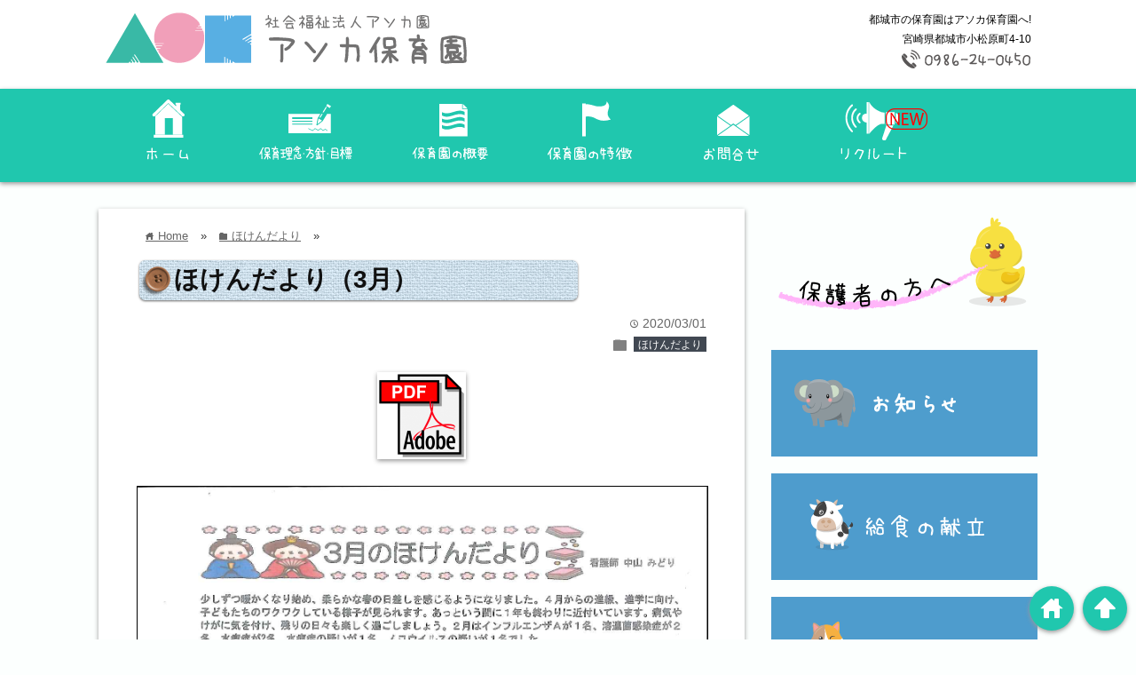

--- FILE ---
content_type: text/html; charset=UTF-8
request_url: https://www.asoka-hoikuen.com/insurance/%E3%81%BB%E3%81%91%E3%82%93%E3%81%A0%E3%82%88%E3%82%8A%EF%BC%883%E6%9C%88%EF%BC%89/
body_size: 14406
content:
<!DOCTYPE html>
<html lang="ja">
    <head prefix="og: http://ogp.me/ns# fb: http://ogp.me/ns/fb# website: http://ogp.me/ns/blog#">

        <meta charset="UTF-8">
        <!--地<meta name="viewport" content="width= device-width">ら-->
        <meta name="viewport" content="width=device-width, initial-scale=1, maximum-scale=1.0, minimum-scale=1.0, user-scalable=no">

                <link rel="shortcut icon" href="http://asoka-hoikuen.com/wp/wp-content/uploads/2017/02/ico.png" >
              
                            <link rel="apple-touch-icon" href="http://asoka-hoikuen.com/wp/wp-content/uploads/2017/02/ico.png">
              
              <!-- rss feed -->
              <link rel="alternate" type="application/rss+xml" title="都城市の保育園はアソカ保育園へ! RSS Feed" href="https://www.asoka-hoikuen.com/feed/" />

        <!-- IE8以下をhtml5に対応させる -->
        <!--[if lt IE 9]>
        <script src="http://html5shiv.googlecode.com/svn/trunk/html.js" async></script>
        <![endif]-->

        <!-- ページタイトルを取得 -->
        
        



        <!-- description、サムネイルurlを取得 -->
        
        <meta name="description" content="

...">

        <!-- ogp -->
        <meta property="og:title" content="ほけんだより（3月） | 都城市の保育園はアソカ保育園へ!都城市の保育園はアソカ保育園へ!" >
        <meta property="og:type" content="blog" />
        <meta property="og:description" content="

...">
        <meta property="og:url" content="https://www.asoka-hoikuen.com/insurance/%E3%81%BB%E3%81%91%E3%82%93%E3%81%A0%E3%82%88%E3%82%8A%EF%BC%883%E6%9C%88%EF%BC%89/" >
              <meta property="og:image" content="https://www.asoka-hoikuen.com/wp-content/uploads/2017/05/adobe-pdf_f-e1494244297611.png" >
        <meta property="og:site_name" content="都城市の保育園はアソカ保育園へ!" >
        <meta property="fb:app_id" content="" >

        <!-- twitter card -->
        <meta name="twitter:card" content="summary_large_image">
        <meta name="twitter:site" content="https://twitter.com/asoka_hoikuen">

        <!-- タグページはnoindex -->
        
        
        <!-- 分割ページSEO -->
                <script type="text/javascript" src="https://ajax.googleapis.com/ajax/libs/jquery/1.11.3/jquery.min.js"></script>
        
		<!-- All in One SEO 4.1.0.3 -->
		<title>ほけんだより（3月） | 都城市の保育園はアソカ保育園へ!</title>
		<link rel="canonical" href="https://www.asoka-hoikuen.com/insurance/%e3%81%bb%e3%81%91%e3%82%93%e3%81%a0%e3%82%88%e3%82%8a%ef%bc%883%e6%9c%88%ef%bc%89/" />
		<meta property="og:site_name" content="アソカ保育園" />
		<meta property="og:type" content="article" />
		<meta property="og:title" content="ほけんだより（3月） | 都城市の保育園はアソカ保育園へ!" />
		<meta property="og:url" content="https://www.asoka-hoikuen.com/insurance/%e3%81%bb%e3%81%91%e3%82%93%e3%81%a0%e3%82%88%e3%82%8a%ef%bc%883%e6%9c%88%ef%bc%89/" />
		<meta property="og:image" content="https://www.asoka-hoikuen.com/wp-content/uploads/2017/03/1ef3ddeff6b0d1d2f8bdb1fb58087827.jpg" />
		<meta property="og:image:secure_url" content="https://www.asoka-hoikuen.com/wp-content/uploads/2017/03/1ef3ddeff6b0d1d2f8bdb1fb58087827.jpg" />
		<meta property="og:image:width" content="1440" />
		<meta property="og:image:height" content="1080" />
		<meta property="article:published_time" content="2020-02-29T16:00:00Z" />
		<meta property="article:modified_time" content="2020-02-28T07:08:05Z" />
		<meta name="twitter:card" content="summary" />
		<meta name="twitter:domain" content="www.asoka-hoikuen.com" />
		<meta name="twitter:title" content="ほけんだより（3月） | 都城市の保育園はアソカ保育園へ!" />
		<meta name="twitter:image" content="https://www.asoka-hoikuen.com/wp-content/uploads/2017/03/1ef3ddeff6b0d1d2f8bdb1fb58087827.jpg" />
		<meta name="google" content="nositelinkssearchbox" />
		<script type="application/ld+json" class="aioseo-schema">
			{"@context":"https:\/\/schema.org","@graph":[{"@type":"WebSite","@id":"https:\/\/www.asoka-hoikuen.com\/#website","url":"https:\/\/www.asoka-hoikuen.com\/","name":"\u90fd\u57ce\u5e02\u306e\u4fdd\u80b2\u5712\u306f\u30a2\u30bd\u30ab\u4fdd\u80b2\u5712\u3078!","description":"\u90fd\u57ce\u5e02\u306e\u4fdd\u80b2\u5712\u306f\u30a2\u30bd\u30ab\u4fdd\u80b2\u5712\u3078!","publisher":{"@id":"https:\/\/www.asoka-hoikuen.com\/#organization"}},{"@type":"Organization","@id":"https:\/\/www.asoka-hoikuen.com\/#organization","name":"\u90fd\u57ce\u5e02\u306e\u4fdd\u80b2\u5712\u306f\u30a2\u30bd\u30ab\u4fdd\u80b2\u5712\u3078!","url":"https:\/\/www.asoka-hoikuen.com\/"},{"@type":"BreadcrumbList","@id":"https:\/\/www.asoka-hoikuen.com\/insurance\/%e3%81%bb%e3%81%91%e3%82%93%e3%81%a0%e3%82%88%e3%82%8a%ef%bc%883%e6%9c%88%ef%bc%89\/#breadcrumblist","itemListElement":[{"@type":"ListItem","@id":"https:\/\/www.asoka-hoikuen.com\/#listItem","position":"1","item":{"@id":"https:\/\/www.asoka-hoikuen.com\/#item","name":"\u30db\u30fc\u30e0","description":"\u90fd\u57ce\u5e02\u306e\u4fdd\u80b2\u5712\u306f\u30a2\u30bd\u30ab\u4fdd\u80b2\u5712\u3078!","url":"https:\/\/www.asoka-hoikuen.com\/"},"nextItem":"https:\/\/www.asoka-hoikuen.com\/insurance\/#listItem"},{"@type":"ListItem","@id":"https:\/\/www.asoka-hoikuen.com\/insurance\/#listItem","position":"2","item":{"@id":"https:\/\/www.asoka-hoikuen.com\/insurance\/#item","name":"\u307b\u3051\u3093\u3060\u3088\u308a","url":"https:\/\/www.asoka-hoikuen.com\/insurance\/"},"nextItem":"https:\/\/www.asoka-hoikuen.com\/insurance\/%e3%81%bb%e3%81%91%e3%82%93%e3%81%a0%e3%82%88%e3%82%8a%ef%bc%883%e6%9c%88%ef%bc%89\/#listItem","previousItem":"https:\/\/www.asoka-hoikuen.com\/#listItem"},{"@type":"ListItem","@id":"https:\/\/www.asoka-hoikuen.com\/insurance\/%e3%81%bb%e3%81%91%e3%82%93%e3%81%a0%e3%82%88%e3%82%8a%ef%bc%883%e6%9c%88%ef%bc%89\/#listItem","position":"3","item":{"@id":"https:\/\/www.asoka-hoikuen.com\/insurance\/%e3%81%bb%e3%81%91%e3%82%93%e3%81%a0%e3%82%88%e3%82%8a%ef%bc%883%e6%9c%88%ef%bc%89\/#item","name":"\u307b\u3051\u3093\u3060\u3088\u308a\uff083\u6708\uff09","url":"https:\/\/www.asoka-hoikuen.com\/insurance\/%e3%81%bb%e3%81%91%e3%82%93%e3%81%a0%e3%82%88%e3%82%8a%ef%bc%883%e6%9c%88%ef%bc%89\/"},"previousItem":"https:\/\/www.asoka-hoikuen.com\/insurance\/#listItem"}]},{"@type":"Person","@id":"https:\/\/www.asoka-hoikuen.com\/author\/staff\/#author","url":"https:\/\/www.asoka-hoikuen.com\/author\/staff\/","name":"\u30b9\u30bf\u30c3\u30d5\u30a2\u30bd\u30ab\u4fdd\u80b2\u5712","image":{"@type":"ImageObject","@id":"https:\/\/www.asoka-hoikuen.com\/insurance\/%e3%81%bb%e3%81%91%e3%82%93%e3%81%a0%e3%82%88%e3%82%8a%ef%bc%883%e6%9c%88%ef%bc%89\/#authorImage","url":"https:\/\/secure.gravatar.com\/avatar\/e0636fc27252376b33603fc0d294a701?s=96&d=mm&r=g","width":"96","height":"96","caption":"\u30b9\u30bf\u30c3\u30d5\u30a2\u30bd\u30ab\u4fdd\u80b2\u5712"}},{"@type":"WebPage","@id":"https:\/\/www.asoka-hoikuen.com\/insurance\/%e3%81%bb%e3%81%91%e3%82%93%e3%81%a0%e3%82%88%e3%82%8a%ef%bc%883%e6%9c%88%ef%bc%89\/#webpage","url":"https:\/\/www.asoka-hoikuen.com\/insurance\/%e3%81%bb%e3%81%91%e3%82%93%e3%81%a0%e3%82%88%e3%82%8a%ef%bc%883%e6%9c%88%ef%bc%89\/","name":"\u307b\u3051\u3093\u3060\u3088\u308a\uff083\u6708\uff09 | \u90fd\u57ce\u5e02\u306e\u4fdd\u80b2\u5712\u306f\u30a2\u30bd\u30ab\u4fdd\u80b2\u5712\u3078!","inLanguage":"ja","isPartOf":{"@id":"https:\/\/www.asoka-hoikuen.com\/#website"},"breadcrumb":{"@id":"https:\/\/www.asoka-hoikuen.com\/insurance\/%e3%81%bb%e3%81%91%e3%82%93%e3%81%a0%e3%82%88%e3%82%8a%ef%bc%883%e6%9c%88%ef%bc%89\/#breadcrumblist"},"author":"https:\/\/www.asoka-hoikuen.com\/insurance\/%e3%81%bb%e3%81%91%e3%82%93%e3%81%a0%e3%82%88%e3%82%8a%ef%bc%883%e6%9c%88%ef%bc%89\/#author","creator":"https:\/\/www.asoka-hoikuen.com\/insurance\/%e3%81%bb%e3%81%91%e3%82%93%e3%81%a0%e3%82%88%e3%82%8a%ef%bc%883%e6%9c%88%ef%bc%89\/#author","image":{"@type":"ImageObject","@id":"https:\/\/www.asoka-hoikuen.com\/#mainImage","url":"https:\/\/i0.wp.com\/www.asoka-hoikuen.com\/wp-content\/uploads\/2017\/05\/adobe-pdf_f-e1494244297611.png?fit=100%2C98&ssl=1","width":"100","height":"98"},"primaryImageOfPage":{"@id":"https:\/\/www.asoka-hoikuen.com\/insurance\/%e3%81%bb%e3%81%91%e3%82%93%e3%81%a0%e3%82%88%e3%82%8a%ef%bc%883%e6%9c%88%ef%bc%89\/#mainImage"},"datePublished":"2020-02-29T16:00:00+09:00","dateModified":"2020-02-28T07:08:05+09:00"},{"@type":"Article","@id":"https:\/\/www.asoka-hoikuen.com\/insurance\/%e3%81%bb%e3%81%91%e3%82%93%e3%81%a0%e3%82%88%e3%82%8a%ef%bc%883%e6%9c%88%ef%bc%89\/#article","name":"\u307b\u3051\u3093\u3060\u3088\u308a\uff083\u6708\uff09 | \u90fd\u57ce\u5e02\u306e\u4fdd\u80b2\u5712\u306f\u30a2\u30bd\u30ab\u4fdd\u80b2\u5712\u3078!","headline":"\u307b\u3051\u3093\u3060\u3088\u308a\uff083\u6708\uff09","author":{"@id":"https:\/\/www.asoka-hoikuen.com\/author\/staff\/#author"},"publisher":{"@id":"https:\/\/www.asoka-hoikuen.com\/#organization"},"datePublished":"2020-02-29T16:00:00+09:00","dateModified":"2020-02-28T07:08:05+09:00","articleSection":"\u307b\u3051\u3093\u3060\u3088\u308a","mainEntityOfPage":{"@id":"https:\/\/www.asoka-hoikuen.com\/insurance\/%e3%81%bb%e3%81%91%e3%82%93%e3%81%a0%e3%82%88%e3%82%8a%ef%bc%883%e6%9c%88%ef%bc%89\/#webpage"},"isPartOf":{"@id":"https:\/\/www.asoka-hoikuen.com\/insurance\/%e3%81%bb%e3%81%91%e3%82%93%e3%81%a0%e3%82%88%e3%82%8a%ef%bc%883%e6%9c%88%ef%bc%89\/#webpage"},"image":{"@type":"ImageObject","@id":"https:\/\/www.asoka-hoikuen.com\/#articleImage","url":"https:\/\/i0.wp.com\/www.asoka-hoikuen.com\/wp-content\/uploads\/2017\/05\/adobe-pdf_f-e1494244297611.png?fit=100%2C98&ssl=1","width":"100","height":"98"}}]}
		</script>
		<script type="text/javascript" >
			window.ga=window.ga||function(){(ga.q=ga.q||[]).push(arguments)};ga.l=+new Date;
			ga('create', "UA-17737280-9", { 'cookieDomain': '(function(i,s,o,g,r,a,m){i[\'googleanalyticsobject\']=r;i[r]=i[r]||function(){ (i[r].q=i[r].q||[]).push(arguments)},i[r].l=1*new date();a=s.createelement(o), m=s.getelementsbytagname(o)[0];a.async=1;a.src=g;m.parentnode.insertbefore(a,m) })(window,document,\'script\',\'https://www.google-analytics.com/analytics.js\',\'ga\'); ga(\'create\', \'ua-17737280-9\', \'auto\'); ga(\'send\', \'pageview\');' } );
			ga('send', 'pageview');
		</script>
		<script async src="https://www.google-analytics.com/analytics.js"></script>
		<!-- All in One SEO -->

<link rel='dns-prefetch' href='//webfonts.sakura.ne.jp' />
<link rel='dns-prefetch' href='//s0.wp.com' />
<link rel='dns-prefetch' href='//secure.gravatar.com' />
<link rel='dns-prefetch' href='//s.w.org' />
<link rel="alternate" type="application/rss+xml" title="都城市の保育園はアソカ保育園へ! &raquo; ほけんだより（3月） のコメントのフィード" href="https://www.asoka-hoikuen.com/insurance/%e3%81%bb%e3%81%91%e3%82%93%e3%81%a0%e3%82%88%e3%82%8a%ef%bc%883%e6%9c%88%ef%bc%89/feed/" />
		<script type="text/javascript">
			window._wpemojiSettings = {"baseUrl":"https:\/\/s.w.org\/images\/core\/emoji\/12.0.0-1\/72x72\/","ext":".png","svgUrl":"https:\/\/s.w.org\/images\/core\/emoji\/12.0.0-1\/svg\/","svgExt":".svg","source":{"concatemoji":"https:\/\/www.asoka-hoikuen.com\/wp-includes\/js\/wp-emoji-release.min.js"}};
			!function(e,a,t){var n,r,o,i=a.createElement("canvas"),p=i.getContext&&i.getContext("2d");function s(e,t){var a=String.fromCharCode;p.clearRect(0,0,i.width,i.height),p.fillText(a.apply(this,e),0,0);e=i.toDataURL();return p.clearRect(0,0,i.width,i.height),p.fillText(a.apply(this,t),0,0),e===i.toDataURL()}function c(e){var t=a.createElement("script");t.src=e,t.defer=t.type="text/javascript",a.getElementsByTagName("head")[0].appendChild(t)}for(o=Array("flag","emoji"),t.supports={everything:!0,everythingExceptFlag:!0},r=0;r<o.length;r++)t.supports[o[r]]=function(e){if(!p||!p.fillText)return!1;switch(p.textBaseline="top",p.font="600 32px Arial",e){case"flag":return s([127987,65039,8205,9895,65039],[127987,65039,8203,9895,65039])?!1:!s([55356,56826,55356,56819],[55356,56826,8203,55356,56819])&&!s([55356,57332,56128,56423,56128,56418,56128,56421,56128,56430,56128,56423,56128,56447],[55356,57332,8203,56128,56423,8203,56128,56418,8203,56128,56421,8203,56128,56430,8203,56128,56423,8203,56128,56447]);case"emoji":return!s([55357,56424,55356,57342,8205,55358,56605,8205,55357,56424,55356,57340],[55357,56424,55356,57342,8203,55358,56605,8203,55357,56424,55356,57340])}return!1}(o[r]),t.supports.everything=t.supports.everything&&t.supports[o[r]],"flag"!==o[r]&&(t.supports.everythingExceptFlag=t.supports.everythingExceptFlag&&t.supports[o[r]]);t.supports.everythingExceptFlag=t.supports.everythingExceptFlag&&!t.supports.flag,t.DOMReady=!1,t.readyCallback=function(){t.DOMReady=!0},t.supports.everything||(n=function(){t.readyCallback()},a.addEventListener?(a.addEventListener("DOMContentLoaded",n,!1),e.addEventListener("load",n,!1)):(e.attachEvent("onload",n),a.attachEvent("onreadystatechange",function(){"complete"===a.readyState&&t.readyCallback()})),(n=t.source||{}).concatemoji?c(n.concatemoji):n.wpemoji&&n.twemoji&&(c(n.twemoji),c(n.wpemoji)))}(window,document,window._wpemojiSettings);
		</script>
		<style type="text/css">
img.wp-smiley,
img.emoji {
	display: inline !important;
	border: none !important;
	box-shadow: none !important;
	height: 1em !important;
	width: 1em !important;
	margin: 0 .07em !important;
	vertical-align: -0.1em !important;
	background: none !important;
	padding: 0 !important;
}
</style>
	<link rel='stylesheet' id='wp-block-library-css'  href='https://www.asoka-hoikuen.com/wp-includes/css/dist/block-library/style.min.css' type='text/css' media='all' />
<link rel='stylesheet' id='contact-form-7-css'  href='https://www.asoka-hoikuen.com/wp-content/plugins/contact-form-7/includes/css/styles.css' type='text/css' media='all' />
<link rel='stylesheet' id='foobox-free-min-css'  href='https://www.asoka-hoikuen.com/wp-content/plugins/foobox-image-lightbox/free/css/foobox.free.min.css' type='text/css' media='all' />
<link rel='stylesheet' id='bwg_fonts-css'  href='https://www.asoka-hoikuen.com/wp-content/plugins/photo-gallery/css/bwg-fonts/fonts.css' type='text/css' media='all' />
<link rel='stylesheet' id='sumoselect-css'  href='https://www.asoka-hoikuen.com/wp-content/plugins/photo-gallery/css/sumoselect.min.css' type='text/css' media='all' />
<link rel='stylesheet' id='mCustomScrollbar-css'  href='https://www.asoka-hoikuen.com/wp-content/plugins/photo-gallery/css/jquery.mCustomScrollbar.min.css' type='text/css' media='all' />
<link rel='stylesheet' id='bwg_googlefonts-css'  href='https://fonts.googleapis.com/css?family=Ubuntu&#038;subset=greek,latin,greek-ext,vietnamese,cyrillic-ext,latin-ext,cyrillic' type='text/css' media='all' />
<link rel='stylesheet' id='bwg_frontend-css'  href='https://www.asoka-hoikuen.com/wp-content/plugins/photo-gallery/css/styles.min.css' type='text/css' media='all' />
<link rel='stylesheet' id='whats-new-style-css'  href='https://www.asoka-hoikuen.com/wp-content/plugins/whats-new-genarator/whats-new.css' type='text/css' media='all' />
<link rel='stylesheet' id='parent-style-css'  href='https://www.asoka-hoikuen.com/wp-content/themes/wp_material/style.css' type='text/css' media='all' />
<link rel='stylesheet' id='child-style-css'  href='https://www.asoka-hoikuen.com/wp-content/themes/wp_material_child/style.css' type='text/css' media='all' />
<link rel='stylesheet' id='style-css'  href='https://www.asoka-hoikuen.com/wp-content/themes/wp_material_child/style.css' type='text/css' media='all' />
<link rel='stylesheet' id='tablepress-default-css'  href='https://www.asoka-hoikuen.com/wp-content/tablepress-combined.min.css' type='text/css' media='all' />
<!--[if lt IE 9]>
<link rel='stylesheet' id='vc_lte_ie9-css'  href='https://www.asoka-hoikuen.com/wp-content/plugins/js_composer/assets/css/vc_lte_ie9.min.css' type='text/css' media='screen' />
<![endif]-->
<link rel='stylesheet' id='social-logos-css'  href='https://www.asoka-hoikuen.com/wp-content/plugins/jetpack/_inc/social-logos/social-logos.min.css' type='text/css' media='all' />
<link rel='stylesheet' id='jetpack_css-css'  href='https://www.asoka-hoikuen.com/wp-content/plugins/jetpack/css/jetpack.css' type='text/css' media='all' />
<script type='text/javascript' src='https://www.asoka-hoikuen.com/wp-includes/js/jquery/jquery.js'></script>
<script type='text/javascript' src='https://www.asoka-hoikuen.com/wp-includes/js/jquery/jquery-migrate.min.js'></script>
<script type='text/javascript'>
/* <![CDATA[ */
var related_posts_js_options = {"post_heading":"h4"};
/* ]]> */
</script>
<script type='text/javascript' src='https://www.asoka-hoikuen.com/wp-content/plugins/jetpack/_inc/build/related-posts/related-posts.min.js'></script>
<script type='text/javascript' src='//webfonts.sakura.ne.jp/js/sakurav2.js?fadein=0'></script>
<script type='text/javascript' src='https://www.asoka-hoikuen.com/wp-content/plugins/photo-gallery/js/jquery.sumoselect.min.js'></script>
<script type='text/javascript' src='https://www.asoka-hoikuen.com/wp-content/plugins/photo-gallery/js/jquery.mobile.min.js'></script>
<script type='text/javascript' src='https://www.asoka-hoikuen.com/wp-content/plugins/photo-gallery/js/jquery.mCustomScrollbar.concat.min.js'></script>
<script type='text/javascript' src='https://www.asoka-hoikuen.com/wp-content/plugins/photo-gallery/js/jquery.fullscreen-0.4.1.min.js'></script>
<script type='text/javascript'>
/* <![CDATA[ */
var bwg_objectsL10n = {"bwg_field_required":"field is required.","bwg_mail_validation":"\u3053\u308c\u306f\u6709\u52b9\u306a\u30e1\u30fc\u30eb\u30a2\u30c9\u30ec\u30b9\u3067\u306f\u3042\u308a\u307e\u305b\u3093\u3002","bwg_search_result":"\u691c\u7d22\u306b\u4e00\u81f4\u3059\u308b\u753b\u50cf\u304c\u3042\u308a\u307e\u305b\u3093\u3002","bwg_select_tag":"Select Tag","bwg_order_by":"Order By","bwg_search":"\u691c\u7d22","bwg_show_ecommerce":"Show Ecommerce","bwg_hide_ecommerce":"Hide Ecommerce","bwg_show_comments":"\u30b3\u30e1\u30f3\u30c8\u3092\u8868\u793a\u3057\u307e\u3059","bwg_hide_comments":"\u30b3\u30e1\u30f3\u30c8\u3092\u975e\u8868\u793a\u306b\u3057\u307e\u3059","bwg_restore":"\u5fa9\u5143\u3057\u307e\u3059","bwg_maximize":"\u6700\u5927\u5316\u3057\u307e\u3059","bwg_fullscreen":"\u30d5\u30eb\u30b9\u30af\u30ea\u30fc\u30f3","bwg_exit_fullscreen":"\u30d5\u30eb\u30b9\u30af\u30ea\u30fc\u30f3\u3092\u7d42\u4e86\u3057\u307e\u3059","bwg_search_tag":"SEARCH...","bwg_tag_no_match":"No tags found","bwg_all_tags_selected":"All tags selected","bwg_tags_selected":"tags selected","play":"\u518d\u751f","pause":"\u4e00\u6642\u505c\u6b62\u3057\u307e\u3059","is_pro":"","bwg_play":"\u518d\u751f","bwg_pause":"\u4e00\u6642\u505c\u6b62\u3057\u307e\u3059","bwg_hide_info":"\u60c5\u5831\u3092\u96a0\u3059","bwg_show_info":"\u60c5\u5831\u3092\u8868\u793a\u3057\u307e\u3059","bwg_hide_rating":"\u96a0\u3059\u8a55\u4fa1","bwg_show_rating":"\u8a55\u4fa1\u3092\u8868\u793a\u3057\u307e\u3059","ok":"Ok","cancel":"Cancel","select_all":"Select all","lazy_load":"0","lazy_loader":"https:\/\/www.asoka-hoikuen.com\/wp-content\/plugins\/photo-gallery\/images\/ajax_loader.png","front_ajax":"0","bwg_tag_see_all":"see all tags","bwg_tag_see_less":"see less tags"};
/* ]]> */
</script>
<script type='text/javascript' src='https://www.asoka-hoikuen.com/wp-content/plugins/photo-gallery/js/scripts.min.js'></script>
<script type='text/javascript'>
/* Run FooBox FREE (v2.7.16) */
var FOOBOX = window.FOOBOX = {
	ready: true,
	disableOthers: false,
	o: {wordpress: { enabled: true }, countMessage:'image %index of %total', excludes:'.fbx-link,.nofoobox,.nolightbox,a[href*="pinterest.com/pin/create/button/"]', affiliate : { enabled: false }},
	selectors: [
		".foogallery-container.foogallery-lightbox-foobox", ".foogallery-container.foogallery-lightbox-foobox-free", ".gallery", ".wp-block-gallery", ".wp-caption", ".wp-block-image", "a:has(img[class*=wp-image-])", ".foobox"
	],
	pre: function( $ ){
		// Custom JavaScript (Pre)
		
	},
	post: function( $ ){
		// Custom JavaScript (Post)
		
		// Custom Captions Code
		
	},
	custom: function( $ ){
		// Custom Extra JS
		
	}
};
</script>
<script type='text/javascript' src='https://www.asoka-hoikuen.com/wp-content/plugins/foobox-image-lightbox/free/js/foobox.free.min.js'></script>
<link rel='https://api.w.org/' href='https://www.asoka-hoikuen.com/wp-json/' />
<link rel="EditURI" type="application/rsd+xml" title="RSD" href="https://www.asoka-hoikuen.com/xmlrpc.php?rsd" />
<link rel="wlwmanifest" type="application/wlwmanifest+xml" href="https://www.asoka-hoikuen.com/wp-includes/wlwmanifest.xml" /> 
<link rel='prev' title='ひよこ組（2月）' href='https://www.asoka-hoikuen.com/class/%e3%81%b2%e3%82%88%e3%81%93%e7%b5%84%ef%bc%882%e6%9c%88%ef%bc%89/' />
<link rel='next' title='クラスだより（4月）' href='https://www.asoka-hoikuen.com/class/%e3%82%af%e3%83%a9%e3%82%b9%e3%81%a0%e3%82%88%e3%82%8a%ef%bc%884%e6%9c%88%ef%bc%89/' />
<meta name="generator" content="WordPress 5.3.20" />
<link rel='shortlink' href='https://wp.me/p8Mgre-rz' />
<link rel="alternate" type="application/json+oembed" href="https://www.asoka-hoikuen.com/wp-json/oembed/1.0/embed?url=https%3A%2F%2Fwww.asoka-hoikuen.com%2Finsurance%2F%25e3%2581%25bb%25e3%2581%2591%25e3%2582%2593%25e3%2581%25a0%25e3%2582%2588%25e3%2582%258a%25ef%25bc%25883%25e6%259c%2588%25ef%25bc%2589%2F" />
<link rel="alternate" type="text/xml+oembed" href="https://www.asoka-hoikuen.com/wp-json/oembed/1.0/embed?url=https%3A%2F%2Fwww.asoka-hoikuen.com%2Finsurance%2F%25e3%2581%25bb%25e3%2581%2591%25e3%2582%2593%25e3%2581%25a0%25e3%2582%2588%25e3%2582%258a%25ef%25bc%25883%25e6%259c%2588%25ef%25bc%2589%2F&#038;format=xml" />

<link rel='dns-prefetch' href='//v0.wordpress.com'/>
<link rel='dns-prefetch' href='//i0.wp.com'/>
<link rel='dns-prefetch' href='//i1.wp.com'/>
<link rel='dns-prefetch' href='//i2.wp.com'/>
<style type='text/css'>img#wpstats{display:none}</style>	<style>
	.main-color-background,
	.content h2{background-color: #ffffff;}
	.main-color-font{color: #ffffff;}
	.site-title, .site-title a, .site-desc, .content h2, .more-link, .min-more-link, .go-comment-arrow{color: #020202;}
	.content h3{border-bottom: 3px solid #ffffff;}
	.content h4{border-left: 8px solid #ffffff;}
	.content h5{border-left: 3px solid #ffffff}
	.share, .comments-header{border-bottom: 2px solid #ffffff;}
	.sub-color-background{background-color: #20c7ae;}

	.no-thumbnail p:hover,
	.post-title a:hover,
	.bread ul li a:hover,
	.site-title a:hover,
	.kanren-post-name a:hover,
	.same-tag a:hover,
	.same-category a:hover,
	.side .box a:hover,
	.footer a:hover{color: #f89cba;}

	.nav-inner ul li a:hover,
	.cat-link a:hover,
	.more-link:hover,
	.min-more-link:hover,
	.pagenavi .current,
	.pagenavi a:hover,
	.com-nav a:hover,
	.go-comment-arrow:hover,
	.search-submit:hover,
	.move-button:hover{background-color: #f89cba;}
	.no-thumbnail{height: 180px;}
	.thumb-box{max-height: 180px;}
	.main-color-font, .content h2{text-shadow: 1px 1px 1px #333;}	.follow-icon{width: 20%;}
	</style>
<meta name="generator" content="Powered by WPBakery Page Builder - drag and drop page builder for WordPress."/>
<style type="text/css" id="custom-background-css">
body.custom-background { background-color: #fcfffe; }
</style>
				<style type="text/css" id="wp-custom-css">
				/*
ここに独自の CSS を追加することができます。

詳しくは上のヘルプアイコンをクリックしてください。
*/

  .su-tabs.my-custom-tabs { background-color: #84ADEA }
  .su-tabs.my-custom-tabs .su-tabs-nav span { font-size: 1.3em }
  .su-tabs.my-custom-tabs .su-tabs-nav span.su-tabs-current { background-color: #EDFAFF }
  .su-tabs.my-custom-tabs .su-tabs-pane {
    padding: 1em;
    font-size: 1.3em;
    background-color: #EDFAFF;
  }

.content img.aligncenter {
    box-shadow: none ;
}

.aks {
    word-break: keep-all;
    font-size: 1.3em;
}








			</style>
		<noscript><style> .wpb_animate_when_almost_visible { opacity: 1; }</style></noscript>    </head>


    <body class="post-template-default single single-post postid-1709 single-format-standard custom-background locale-ja wpb-js-composer js-comp-ver-6.0.5 vc_responsive">
        <div class="header main-color-background">
            <div class="header-inner">
                <div id="header-left">
                    
                                                            <p><a href="https://www.asoka-hoikuen.com"><img class='header-img' src='https://www.asoka-hoikuen.com/wp-content/uploads/2017/03/0265da54d170df8cb4806e96e65b0aa3-1.png' alt='都城市の保育園はアソカ保育園へ!'></a></p>
                                                        </div><!-- .header-left -->
                <div id="header-right">
                    <div class="site-desc">都城市の保育園はアソカ保育園へ!</div>                    <div class="hours">宮崎県都城市小松原町4-10</div>
                    <div class="contact"><img src="http://asoka-hoikuen.com/wp-content/uploads/2017/02/tel.png" alt="電話番号"></div>
                </div><!-- .header-right -->
            </div><!-- .header-inner -->
        </div><!-- .header -->
        <nav class="sub-color-background">
            <div class="nav-inner">
                <p class="menu-mobile">MENU</p>
                <div class="menu-menu-1-container">
                    <div class="pc-nav">
                        <div class="menu-menu-1-container">
                            <ul id="gnav-ul" class="menu">
                                <li id="menu-item-24" class="menu-item menu-item-type-post_type menu-item-object-page menu-item-home current-menu-item page_item page-item-13 current_page_item menu-item-24"><a href="http://www.asoka-hoikuen.com/"><img src="http://www.asoka-hoikuen.com/wp-content/uploads/2017/03/a8eea0152245f831e71fa1507df15b73-1.png"></a><ul class="child"><li><a href="/園での様子/">園での様子</a></li></ul></li>
                                <li id="menu-item-121" class="menu-item menu-item-type-post_type menu-item-object-page menu-item-121">
                                    <a href="http://www.asoka-hoikuen.com/%e4%bf%9d%e8%82%b2%e7%90%86%e5%bf%b5%e3%83%bb%e6%96%b9%e9%87%9d%e3%83%bb%e7%9b%ae%e6%a8%99/">
                                        <img src="http://www.asoka-hoikuen.com/wp-content/uploads/2017/03/e1049c0a0bd9ffc9c99a17755cca1302-1.png">
                                    </a>
                                </li>
                                <li id="menu-item-161" class="menu-item menu-item-type-post_type menu-item-object-page menu-item-161">
                                    <a href="http://www.asoka-hoikuen.com/%e4%bf%9d%e8%82%b2%e5%9c%92%e3%81%ae%e6%a6%82%e8%a6%81/">
                                        <img src="http://www.asoka-hoikuen.com/wp-content/uploads/2017/03/16e5b452f948d4f9461db6df47fd0fc8.png">
                                    </a>
                                </li>
                                <li id="menu-item-127" class="menu-item menu-item-type-post_type menu-item-object-page menu-item-127">
                                    <a href="http://www.asoka-hoikuen.com/%e4%bf%9d%e8%82%b2%e5%9c%92%e3%81%ae%e7%89%b9%e5%be%b4/"><img src="http://www.asoka-hoikuen.com/wp-content/uploads/2017/03/0c2d45eeefc1276b1cb929ad70afbd43-1.png"></a>
                                </li>
                                <li id="menu-item-126" class="menu-item menu-item-type-post_type menu-item-object-page menu-item-126">
                                    <a href="http://www.asoka-hoikuen.com/%e3%81%8a%e5%95%8f%e5%90%88%e3%81%9b/"><img src="http://www.asoka-hoikuen.com/wp-content/uploads/2017/03/e9aefe908bbffff615ce8ed8d09ca28c-1.png"></a>
                                </li>
                                <li id="menu-item-124" class="menu-item menu-item-type-post_type menu-item-object-page menu-item-124">
                                    <a href="http://www.asoka-hoikuen.com/%e3%83%aa%e3%82%af%e3%83%ab%e3%83%bc%e3%83%88/"><img src="http://www.asoka-hoikuen.com/wp-content/uploads/2017/03/b7bf69ec5f7120592865ba3677a15bee-1.png"></a>
                                </li>
                            </ul>
                        </div>
                    </div>
                    <ul class="sp-nav">
                        <li><a href="http://asoka-hoikuen.com/">ホーム</a><ul><li><a href="/園での様子/">園での様子</a></li></ul></li>
                        <li>
                            <a href="http://asoka-hoikuen.com/%e4%bf%9d%e8%82%b2%e7%90%86%e5%bf%b5%e3%83%bb%e6%96%b9%e9%87%9d%e3%83%bb%e7%9b%ae%e6%a8%99/">保育理念・方針・目標</a>
                        </li>
                        <li>
                            <a href="http://asoka-hoikuen.com/%e4%bf%9d%e8%82%b2%e5%9c%92%e3%81%ae%e6%a6%82%e8%a6%81/">保育園の概要</a>
                        </li>
                        <li>
                            <a href="http://asoka-hoikuen.com/%e4%bf%9d%e8%82%b2%e5%9c%92%e3%81%ae%e7%89%b9%e5%be%b4/">保育園の特徴</a>
                        </li>
                        <li>
                            <a href="http://asoka-hoikuen.com/%e3%81%8a%e5%95%8f%e5%90%88%e3%81%9b/">お問合せ</a>
                        </li>
                        <li>
                            <a href="http://asoka-hoikuen.com/%e3%83%aa%e3%82%af%e3%83%ab%e3%83%bc%e3%83%88/">リクルート</a>
                        </li>
                    </ul>
                </div>
            </div>
        </nav>
        
        <script>
            $(function () {
                $('#gnav-ul li').hover(function () {
                    if (window.innerWidth > 1090) {
                        $("ul.child:not(:animated)", this).slideDown();
                    }
                }, function () {
                    if (window.innerWidth > 1090) {
                        $("ul.child", this).slideUp();
                    }
                });
            });
        </script>
        <div class="main-side">
            <div class="main"><div class="box content-box">
	<div class="content-header">
		<div class="bread" itemscope itemtype="http://data-vocabulary.org/Breadcrumb">
<ul>
	<li>
		<a href="https://www.asoka-hoikuen.com" itemprop="url"><span itemprop="title"><span class="lsf">home </span>Home</span></a>
	</li>

								&raquo;
			<li>
				<a href="https://www.asoka-hoikuen.com/category/insurance/" itemprop="url">
				<span class="lsf">folder </span><span itemprop="title">ほけんだより</span>
				</a>
			</li>
				&raquo;
	</ul>
</div><!-- .bread -->
		<h1 class="title">ほけんだより（3月）</h1>
		<p class="up-date"><span class="lsf">time </span>2020/03/01</p>
		<p class="cat-link"><span class="lsf cat-folder">folder </span><a href="https://www.asoka-hoikuen.com/category/insurance/" rel="category tag">ほけんだより</a></p>
	</div><!-- content-header -->

	<div class="content">
		<img width="100" height="98" src="https://i0.wp.com/www.asoka-hoikuen.com/wp-content/uploads/2017/05/adobe-pdf_f-e1494244297611.png?fit=100%2C98&amp;ssl=1" class="eye-catch wp-post-image" alt="ほけんだより（3月）" data-attachment-id="295" data-permalink="https://www.asoka-hoikuen.com/adobe-pdf_f/" data-orig-file="https://i0.wp.com/www.asoka-hoikuen.com/wp-content/uploads/2017/05/adobe-pdf_f-e1494244297611.png?fit=100%2C98&amp;ssl=1" data-orig-size="100,98" data-comments-opened="1" data-image-meta="{&quot;aperture&quot;:&quot;0&quot;,&quot;credit&quot;:&quot;&quot;,&quot;camera&quot;:&quot;&quot;,&quot;caption&quot;:&quot;&quot;,&quot;created_timestamp&quot;:&quot;0&quot;,&quot;copyright&quot;:&quot;&quot;,&quot;focal_length&quot;:&quot;0&quot;,&quot;iso&quot;:&quot;0&quot;,&quot;shutter_speed&quot;:&quot;0&quot;,&quot;title&quot;:&quot;&quot;,&quot;orientation&quot;:&quot;0&quot;}" data-image-title="adobe-pdf_f" data-image-description="" data-medium-file="https://i0.wp.com/www.asoka-hoikuen.com/wp-content/uploads/2017/05/adobe-pdf_f-e1494244297611.png?fit=300%2C295&amp;ssl=1" data-large-file="https://i0.wp.com/www.asoka-hoikuen.com/wp-content/uploads/2017/05/adobe-pdf_f-e1494244297611.png?fit=100%2C98&amp;ssl=1" />		<a href="https://www.asoka-hoikuen.com/wp-content/uploads/2020/02/c2dbb0f5d511b130495b7d34702b6a71.pdf" class="pdfemb-viewer" style="" data-width="max" data-height="max" data-mobile-width="500"  data-scrollbar="none" data-download="on" data-tracking="on" data-newwindow="on" data-pagetextbox="off" data-scrolltotop="off" data-startzoom="100" data-startfpzoom="100" data-toolbar="bottom" data-toolbar-fixed="off">c2dbb0f5d511b130495b7d34702b6a71<br/></a>
<p class="wp-block-pdfemb-pdf-embedder-viewer"></p>
<div class="sharedaddy sd-sharing-enabled"><div class="robots-nocontent sd-block sd-social sd-social-icon sd-sharing"><h3 class="sd-title">共有:</h3><div class="sd-content"><ul><li class="share-twitter"><a rel="nofollow noopener noreferrer" data-shared="sharing-twitter-1709" class="share-twitter sd-button share-icon no-text" href="https://www.asoka-hoikuen.com/insurance/%e3%81%bb%e3%81%91%e3%82%93%e3%81%a0%e3%82%88%e3%82%8a%ef%bc%883%e6%9c%88%ef%bc%89/?share=twitter" target="_blank" title="クリックして Twitter で共有"><span></span><span class="sharing-screen-reader-text">クリックして Twitter で共有 (新しいウィンドウで開きます)</span></a></li><li class="share-facebook"><a rel="nofollow noopener noreferrer" data-shared="sharing-facebook-1709" class="share-facebook sd-button share-icon no-text" href="https://www.asoka-hoikuen.com/insurance/%e3%81%bb%e3%81%91%e3%82%93%e3%81%a0%e3%82%88%e3%82%8a%ef%bc%883%e6%9c%88%ef%bc%89/?share=facebook" target="_blank" title="Facebook で共有するにはクリックしてください"><span></span><span class="sharing-screen-reader-text">Facebook で共有するにはクリックしてください (新しいウィンドウで開きます)</span></a></li><li class="share-end"></li></ul></div></div></div>
<div id='jp-relatedposts' class='jp-relatedposts' >
	<h3 class="jp-relatedposts-headline"><em>関連</em></h3>
</div>		<div class="clear"></div>
	</div><!-- .content -->


<h2 class="share">シェアする</h2>




<div class="share-buttons">

<!-- twitter -->
<div class="share-count-button">
<a class="no-deco" target="_blank" href="https://twitter.com/intent/tweet?url=https%3A%2F%2Fwww.asoka-hoikuen.com%2Finsurance%2F%25E3%2581%25BB%25E3%2581%2591%25E3%2582%2593%25E3%2581%25A0%25E3%2582%2588%25E3%2582%258A%25EF%25BC%25883%25E6%259C%2588%25EF%25BC%2589%2F&text=%E3%81%BB%E3%81%91%E3%82%93%E3%81%A0%E3%82%88%E3%82%8A%EF%BC%883%E6%9C%88%EF%BC%89+%7C+%E9%83%BD%E5%9F%8E%E5%B8%82%E3%81%AE%E4%BF%9D%E8%82%B2%E5%9C%92%E3%81%AF%E3%82%A2%E3%82%BD%E3%82%AB%E4%BF%9D%E8%82%B2%E5%9C%92%E3%81%B8%21%E9%83%BD%E5%9F%8E%E5%B8%82%E3%81%AE%E4%BF%9D%E8%82%B2%E5%9C%92%E3%81%AF%E3%82%A2%E3%82%BD%E3%82%AB%E4%BF%9D%E8%82%B2%E5%9C%92%E3%81%B8%21">
<p class="share-button twitter lsf" style="line-height:55px; font-size:2.2em;">twitter</p>
</a>
</div>

<!-- facebook -->
<div class="share-count-button">
<a class="no-deco" target="_blank" href="https://www.facebook.com/sharer/sharer.php?u=https%3A%2F%2Fwww.asoka-hoikuen.com%2Finsurance%2F%25E3%2581%25BB%25E3%2581%2591%25E3%2582%2593%25E3%2581%25A0%25E3%2582%2588%25E3%2582%258A%25EF%25BC%25883%25E6%259C%2588%25EF%25BC%2589%2F&t=%E3%81%BB%E3%81%91%E3%82%93%E3%81%A0%E3%82%88%E3%82%8A%EF%BC%883%E6%9C%88%EF%BC%89+%7C+%E9%83%BD%E5%9F%8E%E5%B8%82%E3%81%AE%E4%BF%9D%E8%82%B2%E5%9C%92%E3%81%AF%E3%82%A2%E3%82%BD%E3%82%AB%E4%BF%9D%E8%82%B2%E5%9C%92%E3%81%B8%21%E9%83%BD%E5%9F%8E%E5%B8%82%E3%81%AE%E4%BF%9D%E8%82%B2%E5%9C%92%E3%81%AF%E3%82%A2%E3%82%BD%E3%82%AB%E4%BF%9D%E8%82%B2%E5%9C%92%E3%81%B8%21">
<p class="share-button facebook lsf" style="line-height:55px; font-size:2.2em;">facebook</p>
</a>
</div>

<!-- hatebu -->
<div class="share-count-button">
<a class="no-deco" target="_blank" href="http://b.hatena.ne.jp/add?mode=confirm&url=https%3A%2F%2Fwww.asoka-hoikuen.com%2Finsurance%2F%25E3%2581%25BB%25E3%2581%2591%25E3%2582%2593%25E3%2581%25A0%25E3%2582%2588%25E3%2582%258A%25EF%25BC%25883%25E6%259C%2588%25EF%25BC%2589%2F&title=%E3%81%BB%E3%81%91%E3%82%93%E3%81%A0%E3%82%88%E3%82%8A%EF%BC%883%E6%9C%88%EF%BC%89+%7C+%E9%83%BD%E5%9F%8E%E5%B8%82%E3%81%AE%E4%BF%9D%E8%82%B2%E5%9C%92%E3%81%AF%E3%82%A2%E3%82%BD%E3%82%AB%E4%BF%9D%E8%82%B2%E5%9C%92%E3%81%B8%21%E9%83%BD%E5%9F%8E%E5%B8%82%E3%81%AE%E4%BF%9D%E8%82%B2%E5%9C%92%E3%81%AF%E3%82%A2%E3%82%BD%E3%82%AB%E4%BF%9D%E8%82%B2%E5%9C%92%E3%81%B8%21">
<p class="share-button hatebu lsf" style="line-height:55px; font-size:2.2em;">hatenabookmark</p>
</a>
</div>

<!-- pocket -->
<div class="share-count-button">
<a class="no-deco" target="_blank" href="http://getpocket.com/edit?url=https%3A%2F%2Fwww.asoka-hoikuen.com%2Finsurance%2F%25E3%2581%25BB%25E3%2581%2591%25E3%2582%2593%25E3%2581%25A0%25E3%2582%2588%25E3%2582%258A%25EF%25BC%25883%25E6%259C%2588%25EF%25BC%2589%2F&title=%E3%81%BB%E3%81%91%E3%82%93%E3%81%A0%E3%82%88%E3%82%8A%EF%BC%883%E6%9C%88%EF%BC%89+%7C+%E9%83%BD%E5%9F%8E%E5%B8%82%E3%81%AE%E4%BF%9D%E8%82%B2%E5%9C%92%E3%81%AF%E3%82%A2%E3%82%BD%E3%82%AB%E4%BF%9D%E8%82%B2%E5%9C%92%E3%81%B8%21%E9%83%BD%E5%9F%8E%E5%B8%82%E3%81%AE%E4%BF%9D%E8%82%B2%E5%9C%92%E3%81%AF%E3%82%A2%E3%82%BD%E3%82%AB%E4%BF%9D%E8%82%B2%E5%9C%92%E3%81%B8%21">
<p class="share-button pocket" style="line-height:55px; font-size:2.2em;"><span class="icon-pocket"></span></p>
</a>
</div>


<div class="share-count-button">
<a class="no-deco" target="_blank" href="http://line.me/R/msg/text/?%E3%81%BB%E3%81%91%E3%82%93%E3%81%A0%E3%82%88%E3%82%8A%EF%BC%883%E6%9C%88%EF%BC%89+%7C+%E9%83%BD%E5%9F%8E%E5%B8%82%E3%81%AE%E4%BF%9D%E8%82%B2%E5%9C%92%E3%81%AF%E3%82%A2%E3%82%BD%E3%82%AB%E4%BF%9D%E8%82%B2%E5%9C%92%E3%81%B8%21%E9%83%BD%E5%9F%8E%E5%B8%82%E3%81%AE%E4%BF%9D%E8%82%B2%E5%9C%92%E3%81%AF%E3%82%A2%E3%82%BD%E3%82%AB%E4%BF%9D%E8%82%B2%E5%9C%92%E3%81%B8%21 https%3A%2F%2Fwww.asoka-hoikuen.com%2Finsurance%2F%25E3%2581%25BB%25E3%2581%2591%25E3%2582%2593%25E3%2581%25A0%25E3%2582%2588%25E3%2582%258A%25EF%25BC%25883%25E6%259C%2588%25EF%25BC%2589%2F">
<p class="share-button lsf line">line</p>
</a>
</div>
</div><!-- .share-buttons -->
<!-- 記事下プロフィール欄 -->

<div id="comments">



	<div id="respond" class="comment-respond">
		<h3 id="reply-title" class="comment-reply-title"><p class="go-comment-arrow lsf main-color-background">down</p>コメントする <small><a rel="nofollow" id="cancel-comment-reply-link" href="/insurance/%E3%81%BB%E3%81%91%E3%82%93%E3%81%A0%E3%82%88%E3%82%8A%EF%BC%883%E6%9C%88%EF%BC%89/#respond" style="display:none;">コメントをキャンセル</a></small></h3><form action="https://www.asoka-hoikuen.com/wp-comments-post.php" method="post" id="commentform" class="comment-form"><p class="comment-form-comment"><label for="comment">コメント</label> <textarea id="comment" name="comment" cols="45" rows="8" maxlength="65525" required="required"></textarea></p><p class="input-info"><label for="author">Name<span class="required">*</span></label> <br /><input id="author" name="author" type="text" value="" size="30" aria-required='true' /></p>
<p class="input-info"><label for="email">Email<span class="required">*</span>（公開されません）</label> <br /><input id="email" name="email" type="text" value="" size="30" aria-required='true' /></p>
<p class="input-info"><label for="url">Website</label><br /><input id="url" name="url" type="text" value="" size="30" /></p>
<p class="comment-subscription-form"><input type="checkbox" name="subscribe_comments" id="subscribe_comments" value="subscribe" style="width: auto; -moz-appearance: checkbox; -webkit-appearance: checkbox;" /> <label class="subscribe-label" id="subscribe-label" for="subscribe_comments">新しいコメントをメールで通知</label></p><p class="comment-subscription-form"><input type="checkbox" name="subscribe_blog" id="subscribe_blog" value="subscribe" style="width: auto; -moz-appearance: checkbox; -webkit-appearance: checkbox;" /> <label class="subscribe-label" id="subscribe-blog-label" for="subscribe_blog">新しい投稿をメールで受け取る</label></p><p class="form-submit"><input name="submit" type="submit" id="submit" class="submit" value="コメントを送信" /> <input type='hidden' name='comment_post_ID' value='1709' id='comment_post_ID' />
<input type='hidden' name='comment_parent' id='comment_parent' value='0' />
</p><p style="display: none;"><input type="hidden" id="akismet_comment_nonce" name="akismet_comment_nonce" value="e0fbcc0ade" /></p><input type="hidden" id="ak_js" name="ak_js" value="216"/><textarea name="ak_hp_textarea" cols="45" rows="8" maxlength="100" style="display: none !important;"></textarea></form>	</div><!-- #respond -->
	

</div><!-- #comments -->
<div class="space"></div>

<!--同タグ・同カテゴリー記事を出力-->
		<div class="kanren">
		<h3 class="tag-header">関連記事</h3>
					<ul>
						<li class="same-tag-post">
				<div class="thumb-box">
									<a href="https://www.asoka-hoikuen.com/insurance/%e3%81%bb%e3%81%91%e3%82%93%e3%81%a0%e3%82%88%e3%82%8a%ef%bc%8810%e6%9c%88%ef%bc%89-2/">
						<img width="100" height="98" src="https://i0.wp.com/www.asoka-hoikuen.com/wp-content/uploads/2017/05/adobe-pdf_f-e1494244297611.png?fit=100%2C98&amp;ssl=1" class="attachment-100x100 size-100x100 wp-post-image" alt="ほけんだより（10月）" title="ほけんだより（10月）" data-attachment-id="295" data-permalink="https://www.asoka-hoikuen.com/adobe-pdf_f/" data-orig-file="https://i0.wp.com/www.asoka-hoikuen.com/wp-content/uploads/2017/05/adobe-pdf_f-e1494244297611.png?fit=100%2C98&amp;ssl=1" data-orig-size="100,98" data-comments-opened="1" data-image-meta="{&quot;aperture&quot;:&quot;0&quot;,&quot;credit&quot;:&quot;&quot;,&quot;camera&quot;:&quot;&quot;,&quot;caption&quot;:&quot;&quot;,&quot;created_timestamp&quot;:&quot;0&quot;,&quot;copyright&quot;:&quot;&quot;,&quot;focal_length&quot;:&quot;0&quot;,&quot;iso&quot;:&quot;0&quot;,&quot;shutter_speed&quot;:&quot;0&quot;,&quot;title&quot;:&quot;&quot;,&quot;orientation&quot;:&quot;0&quot;}" data-image-title="adobe-pdf_f" data-image-description="" data-medium-file="https://i0.wp.com/www.asoka-hoikuen.com/wp-content/uploads/2017/05/adobe-pdf_f-e1494244297611.png?fit=300%2C295&amp;ssl=1" data-large-file="https://i0.wp.com/www.asoka-hoikuen.com/wp-content/uploads/2017/05/adobe-pdf_f-e1494244297611.png?fit=100%2C98&amp;ssl=1" />					</a>
								</div><!-- .thumb-box -->
				<p class="kanren-post-name"><a href="https://www.asoka-hoikuen.com/insurance/%e3%81%bb%e3%81%91%e3%82%93%e3%81%a0%e3%82%88%e3%82%8a%ef%bc%8810%e6%9c%88%ef%bc%89-2/">ほけんだより（10月）</a></p>
				

			</li>
						<li class="same-tag-post">
				<div class="thumb-box">
									<a href="https://www.asoka-hoikuen.com/insurance/%e3%81%bb%e3%81%91%e3%82%93%e3%81%a0%e3%82%88%e3%82%8a%ef%bc%88%ef%bc%95%e6%9c%88%ef%bc%89-3/">
						<img width="100" height="98" src="https://i0.wp.com/www.asoka-hoikuen.com/wp-content/uploads/2017/05/adobe-pdf_f-e1494244297611.png?fit=100%2C98&amp;ssl=1" class="attachment-100x100 size-100x100 wp-post-image" alt="ほけんだより（５月）" title="ほけんだより（５月）" data-attachment-id="295" data-permalink="https://www.asoka-hoikuen.com/adobe-pdf_f/" data-orig-file="https://i0.wp.com/www.asoka-hoikuen.com/wp-content/uploads/2017/05/adobe-pdf_f-e1494244297611.png?fit=100%2C98&amp;ssl=1" data-orig-size="100,98" data-comments-opened="1" data-image-meta="{&quot;aperture&quot;:&quot;0&quot;,&quot;credit&quot;:&quot;&quot;,&quot;camera&quot;:&quot;&quot;,&quot;caption&quot;:&quot;&quot;,&quot;created_timestamp&quot;:&quot;0&quot;,&quot;copyright&quot;:&quot;&quot;,&quot;focal_length&quot;:&quot;0&quot;,&quot;iso&quot;:&quot;0&quot;,&quot;shutter_speed&quot;:&quot;0&quot;,&quot;title&quot;:&quot;&quot;,&quot;orientation&quot;:&quot;0&quot;}" data-image-title="adobe-pdf_f" data-image-description="" data-medium-file="https://i0.wp.com/www.asoka-hoikuen.com/wp-content/uploads/2017/05/adobe-pdf_f-e1494244297611.png?fit=300%2C295&amp;ssl=1" data-large-file="https://i0.wp.com/www.asoka-hoikuen.com/wp-content/uploads/2017/05/adobe-pdf_f-e1494244297611.png?fit=100%2C98&amp;ssl=1" />					</a>
								</div><!-- .thumb-box -->
				<p class="kanren-post-name"><a href="https://www.asoka-hoikuen.com/insurance/%e3%81%bb%e3%81%91%e3%82%93%e3%81%a0%e3%82%88%e3%82%8a%ef%bc%88%ef%bc%95%e6%9c%88%ef%bc%89-3/">ほけんだより（５月）</a></p>
				

			</li>
						<li class="same-tag-post">
				<div class="thumb-box">
									<a href="https://www.asoka-hoikuen.com/insurance/%e3%81%bb%e3%81%91%e3%82%93%e3%81%a0%e3%82%88%e3%82%8a%ef%bc%88%ef%bc%95%e6%9c%88%ef%bc%89/">
						<img width="100" height="98" src="https://i0.wp.com/www.asoka-hoikuen.com/wp-content/uploads/2017/05/adobe-pdf_f-e1494244297611.png?fit=100%2C98&amp;ssl=1" class="attachment-100x100 size-100x100 wp-post-image" alt="ほけんだより（５月）" title="ほけんだより（５月）" data-attachment-id="295" data-permalink="https://www.asoka-hoikuen.com/adobe-pdf_f/" data-orig-file="https://i0.wp.com/www.asoka-hoikuen.com/wp-content/uploads/2017/05/adobe-pdf_f-e1494244297611.png?fit=100%2C98&amp;ssl=1" data-orig-size="100,98" data-comments-opened="1" data-image-meta="{&quot;aperture&quot;:&quot;0&quot;,&quot;credit&quot;:&quot;&quot;,&quot;camera&quot;:&quot;&quot;,&quot;caption&quot;:&quot;&quot;,&quot;created_timestamp&quot;:&quot;0&quot;,&quot;copyright&quot;:&quot;&quot;,&quot;focal_length&quot;:&quot;0&quot;,&quot;iso&quot;:&quot;0&quot;,&quot;shutter_speed&quot;:&quot;0&quot;,&quot;title&quot;:&quot;&quot;,&quot;orientation&quot;:&quot;0&quot;}" data-image-title="adobe-pdf_f" data-image-description="" data-medium-file="https://i0.wp.com/www.asoka-hoikuen.com/wp-content/uploads/2017/05/adobe-pdf_f-e1494244297611.png?fit=300%2C295&amp;ssl=1" data-large-file="https://i0.wp.com/www.asoka-hoikuen.com/wp-content/uploads/2017/05/adobe-pdf_f-e1494244297611.png?fit=100%2C98&amp;ssl=1" />					</a>
								</div><!-- .thumb-box -->
				<p class="kanren-post-name"><a href="https://www.asoka-hoikuen.com/insurance/%e3%81%bb%e3%81%91%e3%82%93%e3%81%a0%e3%82%88%e3%82%8a%ef%bc%88%ef%bc%95%e6%9c%88%ef%bc%89/">ほけんだより（５月）</a></p>
				

			</li>
						</ul>
			<div class="clear"></div>
		
					<div class="same-categories">
							<p class="same-category">
				<a href="https://www.asoka-hoikuen.com/?cat=1"><span class="lsf">folder </span>ほけんだより</a>
				</p>
						</div><!-- .same-categories -->
				</div><!-- .kanren -->
	

</div><!-- .content-box -->



<!--  カテゴリーごと  -->
	<div class="min-box left">
		<a class="no-deco" href="https://www.asoka-hoikuen.com/?cat=/12"><p class="min-more-link main-color-background">more</p></a>
		<h2 class="box-header main-color-font"><span class="lsf-icon" title="folder"></span>お知らせ</h2>
		
		
				<div class="post">
					<div class="thumb-box">
											<a href="https://www.asoka-hoikuen.com/news/%e3%83%af%e3%83%bc%e3%83%ab%e3%83%89%e3%83%95%e3%82%a7%e3%82%b9%e3%82%bfin%e3%81%bf%e3%82%84%e3%81%93%e3%81%ae%e3%81%98%e3%82%87%e3%81%862026/">
						<img width="100" height="98" src="https://i0.wp.com/www.asoka-hoikuen.com/wp-content/uploads/2017/05/adobe-pdf_f-e1494244297611.png?fit=100%2C98&amp;ssl=1" class="attachment-100x100 size-100x100 wp-post-image" alt="ワールドフェスタinみやこのじょう2026" title="ワールドフェスタinみやこのじょう2026" data-attachment-id="295" data-permalink="https://www.asoka-hoikuen.com/adobe-pdf_f/" data-orig-file="https://i0.wp.com/www.asoka-hoikuen.com/wp-content/uploads/2017/05/adobe-pdf_f-e1494244297611.png?fit=100%2C98&amp;ssl=1" data-orig-size="100,98" data-comments-opened="1" data-image-meta="{&quot;aperture&quot;:&quot;0&quot;,&quot;credit&quot;:&quot;&quot;,&quot;camera&quot;:&quot;&quot;,&quot;caption&quot;:&quot;&quot;,&quot;created_timestamp&quot;:&quot;0&quot;,&quot;copyright&quot;:&quot;&quot;,&quot;focal_length&quot;:&quot;0&quot;,&quot;iso&quot;:&quot;0&quot;,&quot;shutter_speed&quot;:&quot;0&quot;,&quot;title&quot;:&quot;&quot;,&quot;orientation&quot;:&quot;0&quot;}" data-image-title="adobe-pdf_f" data-image-description="" data-medium-file="https://i0.wp.com/www.asoka-hoikuen.com/wp-content/uploads/2017/05/adobe-pdf_f-e1494244297611.png?fit=300%2C295&amp;ssl=1" data-large-file="https://i0.wp.com/www.asoka-hoikuen.com/wp-content/uploads/2017/05/adobe-pdf_f-e1494244297611.png?fit=100%2C98&amp;ssl=1" />						</a>
										</div><!-- .thumb-box -->

					<div class="post-info">
						<p class="up-date">2026/01/09</p>
						

						<h3 class="post-title"><a href="https://www.asoka-hoikuen.com/news/%e3%83%af%e3%83%bc%e3%83%ab%e3%83%89%e3%83%95%e3%82%a7%e3%82%b9%e3%82%bfin%e3%81%bf%e3%82%84%e3%81%93%e3%81%ae%e3%81%98%e3%82%87%e3%81%862026/">ワールドフェスタinみやこのじょう2026</a></h3>
					</div><!-- .post-info -->
				</div><!-- .post -->

				<div class="post">
					<div class="thumb-box">
											<a href="https://www.asoka-hoikuen.com/news/mj%e6%b5%81%e4%bd%93%e9%a8%93%e3%82%a4%e3%83%99%e3%83%b3%e3%83%88%e3%80%8e%e5%88%9d%e6%98%a5%e2%98%85%e5%a4%a2%e3%82%92%e3%81%a4%e3%81%aa%e3%81%94%e3%81%86%e3%80%8f/">
						<img width="100" height="98" src="https://i0.wp.com/www.asoka-hoikuen.com/wp-content/uploads/2017/05/adobe-pdf_f-e1494244297611.png?fit=100%2C98&amp;ssl=1" class="attachment-100x100 size-100x100 wp-post-image" alt="MJ流体験イベント『初春★夢をつなごう』" title="MJ流体験イベント『初春★夢をつなごう』" data-attachment-id="295" data-permalink="https://www.asoka-hoikuen.com/adobe-pdf_f/" data-orig-file="https://i0.wp.com/www.asoka-hoikuen.com/wp-content/uploads/2017/05/adobe-pdf_f-e1494244297611.png?fit=100%2C98&amp;ssl=1" data-orig-size="100,98" data-comments-opened="1" data-image-meta="{&quot;aperture&quot;:&quot;0&quot;,&quot;credit&quot;:&quot;&quot;,&quot;camera&quot;:&quot;&quot;,&quot;caption&quot;:&quot;&quot;,&quot;created_timestamp&quot;:&quot;0&quot;,&quot;copyright&quot;:&quot;&quot;,&quot;focal_length&quot;:&quot;0&quot;,&quot;iso&quot;:&quot;0&quot;,&quot;shutter_speed&quot;:&quot;0&quot;,&quot;title&quot;:&quot;&quot;,&quot;orientation&quot;:&quot;0&quot;}" data-image-title="adobe-pdf_f" data-image-description="" data-medium-file="https://i0.wp.com/www.asoka-hoikuen.com/wp-content/uploads/2017/05/adobe-pdf_f-e1494244297611.png?fit=300%2C295&amp;ssl=1" data-large-file="https://i0.wp.com/www.asoka-hoikuen.com/wp-content/uploads/2017/05/adobe-pdf_f-e1494244297611.png?fit=100%2C98&amp;ssl=1" />						</a>
										</div><!-- .thumb-box -->

					<div class="post-info">
						<p class="up-date">2026/01/09</p>
						

						<h3 class="post-title"><a href="https://www.asoka-hoikuen.com/news/mj%e6%b5%81%e4%bd%93%e9%a8%93%e3%82%a4%e3%83%99%e3%83%b3%e3%83%88%e3%80%8e%e5%88%9d%e6%98%a5%e2%98%85%e5%a4%a2%e3%82%92%e3%81%a4%e3%81%aa%e3%81%94%e3%81%86%e3%80%8f/">MJ流体験イベント『初春★夢をつなごう』</a></h3>
					</div><!-- .post-info -->
				</div><!-- .post -->

				<div class="post">
					<div class="thumb-box">
											<a href="https://www.asoka-hoikuen.com/news/%e8%b3%91%e3%82%8f%e3%81%84%e3%82%ad%e3%83%a3%e3%83%b3%e3%83%9a%e3%83%bc%e3%83%b3%ef%bc%88%e5%b1%b1%e4%b9%8b%e5%8f%a3%e3%82%b5%e3%83%bc%e3%83%93%e3%82%b9%e3%82%a8%e3%83%aa%e3%82%a2%e4%b8%8a%e3%82%8a/">
						<img width="100" height="98" src="https://i0.wp.com/www.asoka-hoikuen.com/wp-content/uploads/2017/05/adobe-pdf_f-e1494244297611.png?fit=100%2C98&amp;ssl=1" class="attachment-100x100 size-100x100 wp-post-image" alt="賑わいキャンペーン（山之口サービスエリア上り線）" title="賑わいキャンペーン（山之口サービスエリア上り線）" data-attachment-id="295" data-permalink="https://www.asoka-hoikuen.com/adobe-pdf_f/" data-orig-file="https://i0.wp.com/www.asoka-hoikuen.com/wp-content/uploads/2017/05/adobe-pdf_f-e1494244297611.png?fit=100%2C98&amp;ssl=1" data-orig-size="100,98" data-comments-opened="1" data-image-meta="{&quot;aperture&quot;:&quot;0&quot;,&quot;credit&quot;:&quot;&quot;,&quot;camera&quot;:&quot;&quot;,&quot;caption&quot;:&quot;&quot;,&quot;created_timestamp&quot;:&quot;0&quot;,&quot;copyright&quot;:&quot;&quot;,&quot;focal_length&quot;:&quot;0&quot;,&quot;iso&quot;:&quot;0&quot;,&quot;shutter_speed&quot;:&quot;0&quot;,&quot;title&quot;:&quot;&quot;,&quot;orientation&quot;:&quot;0&quot;}" data-image-title="adobe-pdf_f" data-image-description="" data-medium-file="https://i0.wp.com/www.asoka-hoikuen.com/wp-content/uploads/2017/05/adobe-pdf_f-e1494244297611.png?fit=300%2C295&amp;ssl=1" data-large-file="https://i0.wp.com/www.asoka-hoikuen.com/wp-content/uploads/2017/05/adobe-pdf_f-e1494244297611.png?fit=100%2C98&amp;ssl=1" />						</a>
										</div><!-- .thumb-box -->

					<div class="post-info">
						<p class="up-date">2026/01/05</p>
						

						<h3 class="post-title"><a href="https://www.asoka-hoikuen.com/news/%e8%b3%91%e3%82%8f%e3%81%84%e3%82%ad%e3%83%a3%e3%83%b3%e3%83%9a%e3%83%bc%e3%83%b3%ef%bc%88%e5%b1%b1%e4%b9%8b%e5%8f%a3%e3%82%b5%e3%83%bc%e3%83%93%e3%82%b9%e3%82%a8%e3%83%aa%e3%82%a2%e4%b8%8a%e3%82%8a/">賑わいキャンペーン（山之口サービスエリア上り線）</a></h3>
					</div><!-- .post-info -->
				</div><!-- .post -->
	</div><!-- .min-box -->
	<div class="min-box right">
		<a class="no-deco" href="https://www.asoka-hoikuen.com/?cat=/1"><p class="min-more-link main-color-background">more</p></a>
		<h2 class="box-header main-color-font"><span class="lsf-icon" title="folder"></span>ほけんだより</h2>
		
		
				<div class="post">
					<div class="thumb-box">
											<a href="https://www.asoka-hoikuen.com/insurance/%e3%81%bb%e3%81%91%e3%82%93%e3%81%a0%e3%82%88%e3%82%8a%ef%bc%88r8-1%e6%9c%88%ef%bc%89/">
						<img width="100" height="98" src="https://i0.wp.com/www.asoka-hoikuen.com/wp-content/uploads/2017/05/adobe-pdf_f-e1494244297611.png?fit=100%2C98&amp;ssl=1" class="attachment-100x100 size-100x100 wp-post-image" alt="ほけんだより（R8.1月）" title="ほけんだより（R8.1月）" data-attachment-id="295" data-permalink="https://www.asoka-hoikuen.com/adobe-pdf_f/" data-orig-file="https://i0.wp.com/www.asoka-hoikuen.com/wp-content/uploads/2017/05/adobe-pdf_f-e1494244297611.png?fit=100%2C98&amp;ssl=1" data-orig-size="100,98" data-comments-opened="1" data-image-meta="{&quot;aperture&quot;:&quot;0&quot;,&quot;credit&quot;:&quot;&quot;,&quot;camera&quot;:&quot;&quot;,&quot;caption&quot;:&quot;&quot;,&quot;created_timestamp&quot;:&quot;0&quot;,&quot;copyright&quot;:&quot;&quot;,&quot;focal_length&quot;:&quot;0&quot;,&quot;iso&quot;:&quot;0&quot;,&quot;shutter_speed&quot;:&quot;0&quot;,&quot;title&quot;:&quot;&quot;,&quot;orientation&quot;:&quot;0&quot;}" data-image-title="adobe-pdf_f" data-image-description="" data-medium-file="https://i0.wp.com/www.asoka-hoikuen.com/wp-content/uploads/2017/05/adobe-pdf_f-e1494244297611.png?fit=300%2C295&amp;ssl=1" data-large-file="https://i0.wp.com/www.asoka-hoikuen.com/wp-content/uploads/2017/05/adobe-pdf_f-e1494244297611.png?fit=100%2C98&amp;ssl=1" />						</a>
										</div><!-- .thumb-box -->

					<div class="post-info">
						<p class="up-date">2026/01/01</p>
						

						<h3 class="post-title"><a href="https://www.asoka-hoikuen.com/insurance/%e3%81%bb%e3%81%91%e3%82%93%e3%81%a0%e3%82%88%e3%82%8a%ef%bc%88r8-1%e6%9c%88%ef%bc%89/">ほけんだより（R8.1月）</a></h3>
					</div><!-- .post-info -->
				</div><!-- .post -->

				<div class="post">
					<div class="thumb-box">
											<a href="https://www.asoka-hoikuen.com/insurance/%e3%81%bb%e3%81%91%e3%82%93%e3%81%a0%e3%82%88%e3%82%8a%ef%bc%8812%e6%9c%88%ef%bc%89-6/">
						<img width="100" height="98" src="https://i0.wp.com/www.asoka-hoikuen.com/wp-content/uploads/2017/05/adobe-pdf_f-e1494244297611.png?fit=100%2C98&amp;ssl=1" class="attachment-100x100 size-100x100 wp-post-image" alt="ほけんだより（12月）" title="ほけんだより（12月）" data-attachment-id="295" data-permalink="https://www.asoka-hoikuen.com/adobe-pdf_f/" data-orig-file="https://i0.wp.com/www.asoka-hoikuen.com/wp-content/uploads/2017/05/adobe-pdf_f-e1494244297611.png?fit=100%2C98&amp;ssl=1" data-orig-size="100,98" data-comments-opened="1" data-image-meta="{&quot;aperture&quot;:&quot;0&quot;,&quot;credit&quot;:&quot;&quot;,&quot;camera&quot;:&quot;&quot;,&quot;caption&quot;:&quot;&quot;,&quot;created_timestamp&quot;:&quot;0&quot;,&quot;copyright&quot;:&quot;&quot;,&quot;focal_length&quot;:&quot;0&quot;,&quot;iso&quot;:&quot;0&quot;,&quot;shutter_speed&quot;:&quot;0&quot;,&quot;title&quot;:&quot;&quot;,&quot;orientation&quot;:&quot;0&quot;}" data-image-title="adobe-pdf_f" data-image-description="" data-medium-file="https://i0.wp.com/www.asoka-hoikuen.com/wp-content/uploads/2017/05/adobe-pdf_f-e1494244297611.png?fit=300%2C295&amp;ssl=1" data-large-file="https://i0.wp.com/www.asoka-hoikuen.com/wp-content/uploads/2017/05/adobe-pdf_f-e1494244297611.png?fit=100%2C98&amp;ssl=1" />						</a>
										</div><!-- .thumb-box -->

					<div class="post-info">
						<p class="up-date">2025/12/01</p>
						

						<h3 class="post-title"><a href="https://www.asoka-hoikuen.com/insurance/%e3%81%bb%e3%81%91%e3%82%93%e3%81%a0%e3%82%88%e3%82%8a%ef%bc%8812%e6%9c%88%ef%bc%89-6/">ほけんだより（12月）</a></h3>
					</div><!-- .post-info -->
				</div><!-- .post -->

				<div class="post">
					<div class="thumb-box">
											<a href="https://www.asoka-hoikuen.com/insurance/%e3%81%bb%e3%81%91%e3%82%93%e3%81%a0%e3%82%88%e3%82%8a%ef%bc%8811%e6%9c%88%ef%bc%89-4/">
						<img width="100" height="98" src="https://i0.wp.com/www.asoka-hoikuen.com/wp-content/uploads/2017/05/adobe-pdf_f-e1494244297611.png?fit=100%2C98&amp;ssl=1" class="attachment-100x100 size-100x100 wp-post-image" alt="ほけんだより（11月）" title="ほけんだより（11月）" data-attachment-id="295" data-permalink="https://www.asoka-hoikuen.com/adobe-pdf_f/" data-orig-file="https://i0.wp.com/www.asoka-hoikuen.com/wp-content/uploads/2017/05/adobe-pdf_f-e1494244297611.png?fit=100%2C98&amp;ssl=1" data-orig-size="100,98" data-comments-opened="1" data-image-meta="{&quot;aperture&quot;:&quot;0&quot;,&quot;credit&quot;:&quot;&quot;,&quot;camera&quot;:&quot;&quot;,&quot;caption&quot;:&quot;&quot;,&quot;created_timestamp&quot;:&quot;0&quot;,&quot;copyright&quot;:&quot;&quot;,&quot;focal_length&quot;:&quot;0&quot;,&quot;iso&quot;:&quot;0&quot;,&quot;shutter_speed&quot;:&quot;0&quot;,&quot;title&quot;:&quot;&quot;,&quot;orientation&quot;:&quot;0&quot;}" data-image-title="adobe-pdf_f" data-image-description="" data-medium-file="https://i0.wp.com/www.asoka-hoikuen.com/wp-content/uploads/2017/05/adobe-pdf_f-e1494244297611.png?fit=300%2C295&amp;ssl=1" data-large-file="https://i0.wp.com/www.asoka-hoikuen.com/wp-content/uploads/2017/05/adobe-pdf_f-e1494244297611.png?fit=100%2C98&amp;ssl=1" />						</a>
										</div><!-- .thumb-box -->

					<div class="post-info">
						<p class="up-date">2025/11/04</p>
						

						<h3 class="post-title"><a href="https://www.asoka-hoikuen.com/insurance/%e3%81%bb%e3%81%91%e3%82%93%e3%81%a0%e3%82%88%e3%82%8a%ef%bc%8811%e6%9c%88%ef%bc%89-4/">ほけんだより（11月）</a></h3>
					</div><!-- .post-info -->
				</div><!-- .post -->
	</div><!-- .min-box -->
	<div class="min-box left">
		<a class="no-deco" href="https://www.asoka-hoikuen.com/?cat=/8"><p class="min-more-link main-color-background">more</p></a>
		<h2 class="box-header main-color-font"><span class="lsf-icon" title="folder"></span>クラスだより</h2>
		
		
				<div class="post">
					<div class="thumb-box">
											<a href="https://www.asoka-hoikuen.com/class/%e3%82%af%e3%83%a9%e3%82%b9%e3%81%a0%e3%82%88%e3%82%8a%ef%bc%88r8-1%e6%9c%88%ef%bc%89/">
						<img width="100" height="98" src="https://i0.wp.com/www.asoka-hoikuen.com/wp-content/uploads/2017/05/adobe-pdf_f-e1494244297611.png?fit=100%2C98&amp;ssl=1" class="attachment-100x100 size-100x100 wp-post-image" alt="クラスだより（R8.1月）" title="クラスだより（R8.1月）" data-attachment-id="295" data-permalink="https://www.asoka-hoikuen.com/adobe-pdf_f/" data-orig-file="https://i0.wp.com/www.asoka-hoikuen.com/wp-content/uploads/2017/05/adobe-pdf_f-e1494244297611.png?fit=100%2C98&amp;ssl=1" data-orig-size="100,98" data-comments-opened="1" data-image-meta="{&quot;aperture&quot;:&quot;0&quot;,&quot;credit&quot;:&quot;&quot;,&quot;camera&quot;:&quot;&quot;,&quot;caption&quot;:&quot;&quot;,&quot;created_timestamp&quot;:&quot;0&quot;,&quot;copyright&quot;:&quot;&quot;,&quot;focal_length&quot;:&quot;0&quot;,&quot;iso&quot;:&quot;0&quot;,&quot;shutter_speed&quot;:&quot;0&quot;,&quot;title&quot;:&quot;&quot;,&quot;orientation&quot;:&quot;0&quot;}" data-image-title="adobe-pdf_f" data-image-description="" data-medium-file="https://i0.wp.com/www.asoka-hoikuen.com/wp-content/uploads/2017/05/adobe-pdf_f-e1494244297611.png?fit=300%2C295&amp;ssl=1" data-large-file="https://i0.wp.com/www.asoka-hoikuen.com/wp-content/uploads/2017/05/adobe-pdf_f-e1494244297611.png?fit=100%2C98&amp;ssl=1" />						</a>
										</div><!-- .thumb-box -->

					<div class="post-info">
						<p class="up-date">2026/01/01</p>
						

						<h3 class="post-title"><a href="https://www.asoka-hoikuen.com/class/%e3%82%af%e3%83%a9%e3%82%b9%e3%81%a0%e3%82%88%e3%82%8a%ef%bc%88r8-1%e6%9c%88%ef%bc%89/">クラスだより（R8.1月）</a></h3>
					</div><!-- .post-info -->
				</div><!-- .post -->

				<div class="post">
					<div class="thumb-box">
											<a href="https://www.asoka-hoikuen.com/class/%e3%82%af%e3%83%a9%e3%82%b9%e3%81%a0%e3%82%88%e3%82%8a%ef%bc%8812%e6%9c%88%ef%bc%89-5/">
						<img width="100" height="98" src="https://i0.wp.com/www.asoka-hoikuen.com/wp-content/uploads/2017/05/adobe-pdf_f-e1494244297611.png?fit=100%2C98&amp;ssl=1" class="attachment-100x100 size-100x100 wp-post-image" alt="クラスだより（12月）" title="クラスだより（12月）" data-attachment-id="295" data-permalink="https://www.asoka-hoikuen.com/adobe-pdf_f/" data-orig-file="https://i0.wp.com/www.asoka-hoikuen.com/wp-content/uploads/2017/05/adobe-pdf_f-e1494244297611.png?fit=100%2C98&amp;ssl=1" data-orig-size="100,98" data-comments-opened="1" data-image-meta="{&quot;aperture&quot;:&quot;0&quot;,&quot;credit&quot;:&quot;&quot;,&quot;camera&quot;:&quot;&quot;,&quot;caption&quot;:&quot;&quot;,&quot;created_timestamp&quot;:&quot;0&quot;,&quot;copyright&quot;:&quot;&quot;,&quot;focal_length&quot;:&quot;0&quot;,&quot;iso&quot;:&quot;0&quot;,&quot;shutter_speed&quot;:&quot;0&quot;,&quot;title&quot;:&quot;&quot;,&quot;orientation&quot;:&quot;0&quot;}" data-image-title="adobe-pdf_f" data-image-description="" data-medium-file="https://i0.wp.com/www.asoka-hoikuen.com/wp-content/uploads/2017/05/adobe-pdf_f-e1494244297611.png?fit=300%2C295&amp;ssl=1" data-large-file="https://i0.wp.com/www.asoka-hoikuen.com/wp-content/uploads/2017/05/adobe-pdf_f-e1494244297611.png?fit=100%2C98&amp;ssl=1" />						</a>
										</div><!-- .thumb-box -->

					<div class="post-info">
						<p class="up-date">2025/12/01</p>
						

						<h3 class="post-title"><a href="https://www.asoka-hoikuen.com/class/%e3%82%af%e3%83%a9%e3%82%b9%e3%81%a0%e3%82%88%e3%82%8a%ef%bc%8812%e6%9c%88%ef%bc%89-5/">クラスだより（12月）</a></h3>
					</div><!-- .post-info -->
				</div><!-- .post -->

				<div class="post">
					<div class="thumb-box">
											<a href="https://www.asoka-hoikuen.com/class/%e3%82%af%e3%83%a9%e3%82%b9%e3%81%a0%e3%82%88%e3%82%8a%ef%bc%8811%e6%9c%88%ef%bc%89-5/">
						<img width="100" height="98" src="https://i0.wp.com/www.asoka-hoikuen.com/wp-content/uploads/2017/05/adobe-pdf_f-e1494244297611.png?fit=100%2C98&amp;ssl=1" class="attachment-100x100 size-100x100 wp-post-image" alt="クラスだより（11月）" title="クラスだより（11月）" data-attachment-id="295" data-permalink="https://www.asoka-hoikuen.com/adobe-pdf_f/" data-orig-file="https://i0.wp.com/www.asoka-hoikuen.com/wp-content/uploads/2017/05/adobe-pdf_f-e1494244297611.png?fit=100%2C98&amp;ssl=1" data-orig-size="100,98" data-comments-opened="1" data-image-meta="{&quot;aperture&quot;:&quot;0&quot;,&quot;credit&quot;:&quot;&quot;,&quot;camera&quot;:&quot;&quot;,&quot;caption&quot;:&quot;&quot;,&quot;created_timestamp&quot;:&quot;0&quot;,&quot;copyright&quot;:&quot;&quot;,&quot;focal_length&quot;:&quot;0&quot;,&quot;iso&quot;:&quot;0&quot;,&quot;shutter_speed&quot;:&quot;0&quot;,&quot;title&quot;:&quot;&quot;,&quot;orientation&quot;:&quot;0&quot;}" data-image-title="adobe-pdf_f" data-image-description="" data-medium-file="https://i0.wp.com/www.asoka-hoikuen.com/wp-content/uploads/2017/05/adobe-pdf_f-e1494244297611.png?fit=300%2C295&amp;ssl=1" data-large-file="https://i0.wp.com/www.asoka-hoikuen.com/wp-content/uploads/2017/05/adobe-pdf_f-e1494244297611.png?fit=100%2C98&amp;ssl=1" />						</a>
										</div><!-- .thumb-box -->

					<div class="post-info">
						<p class="up-date">2025/11/04</p>
						

						<h3 class="post-title"><a href="https://www.asoka-hoikuen.com/class/%e3%82%af%e3%83%a9%e3%82%b9%e3%81%a0%e3%82%88%e3%82%8a%ef%bc%8811%e6%9c%88%ef%bc%89-5/">クラスだより（11月）</a></h3>
					</div><!-- .post-info -->
				</div><!-- .post -->
	</div><!-- .min-box -->
	<div class="min-box right">
		<a class="no-deco" href="https://www.asoka-hoikuen.com/?cat=/7"><p class="min-more-link main-color-background">more</p></a>
		<h2 class="box-header main-color-font"><span class="lsf-icon" title="folder"></span>園だより</h2>
		
		
				<div class="post">
					<div class="thumb-box">
											<a href="https://www.asoka-hoikuen.com/garden/%e5%9c%92%e3%81%a0%e3%82%88%e3%82%8a%ef%bc%88r8-1%e6%9c%88%ef%bc%89/">
						<img width="100" height="98" src="https://i0.wp.com/www.asoka-hoikuen.com/wp-content/uploads/2017/05/adobe-pdf_f-e1494244297611.png?fit=100%2C98&amp;ssl=1" class="attachment-100x100 size-100x100 wp-post-image" alt="園だより（R8.1月）" title="園だより（R8.1月）" data-attachment-id="295" data-permalink="https://www.asoka-hoikuen.com/adobe-pdf_f/" data-orig-file="https://i0.wp.com/www.asoka-hoikuen.com/wp-content/uploads/2017/05/adobe-pdf_f-e1494244297611.png?fit=100%2C98&amp;ssl=1" data-orig-size="100,98" data-comments-opened="1" data-image-meta="{&quot;aperture&quot;:&quot;0&quot;,&quot;credit&quot;:&quot;&quot;,&quot;camera&quot;:&quot;&quot;,&quot;caption&quot;:&quot;&quot;,&quot;created_timestamp&quot;:&quot;0&quot;,&quot;copyright&quot;:&quot;&quot;,&quot;focal_length&quot;:&quot;0&quot;,&quot;iso&quot;:&quot;0&quot;,&quot;shutter_speed&quot;:&quot;0&quot;,&quot;title&quot;:&quot;&quot;,&quot;orientation&quot;:&quot;0&quot;}" data-image-title="adobe-pdf_f" data-image-description="" data-medium-file="https://i0.wp.com/www.asoka-hoikuen.com/wp-content/uploads/2017/05/adobe-pdf_f-e1494244297611.png?fit=300%2C295&amp;ssl=1" data-large-file="https://i0.wp.com/www.asoka-hoikuen.com/wp-content/uploads/2017/05/adobe-pdf_f-e1494244297611.png?fit=100%2C98&amp;ssl=1" />						</a>
										</div><!-- .thumb-box -->

					<div class="post-info">
						<p class="up-date">2026/01/01</p>
						

						<h3 class="post-title"><a href="https://www.asoka-hoikuen.com/garden/%e5%9c%92%e3%81%a0%e3%82%88%e3%82%8a%ef%bc%88r8-1%e6%9c%88%ef%bc%89/">園だより（R8.1月）</a></h3>
					</div><!-- .post-info -->
				</div><!-- .post -->

				<div class="post">
					<div class="thumb-box">
											<a href="https://www.asoka-hoikuen.com/garden/%e5%9c%92%e3%81%a0%e3%82%88%e3%82%8a%ef%bc%8812%e6%9c%88%ef%bc%89-6/">
						<img width="100" height="98" src="https://i0.wp.com/www.asoka-hoikuen.com/wp-content/uploads/2017/05/adobe-pdf_f-e1494244297611.png?fit=100%2C98&amp;ssl=1" class="attachment-100x100 size-100x100 wp-post-image" alt="園だより（12月）" title="園だより（12月）" data-attachment-id="295" data-permalink="https://www.asoka-hoikuen.com/adobe-pdf_f/" data-orig-file="https://i0.wp.com/www.asoka-hoikuen.com/wp-content/uploads/2017/05/adobe-pdf_f-e1494244297611.png?fit=100%2C98&amp;ssl=1" data-orig-size="100,98" data-comments-opened="1" data-image-meta="{&quot;aperture&quot;:&quot;0&quot;,&quot;credit&quot;:&quot;&quot;,&quot;camera&quot;:&quot;&quot;,&quot;caption&quot;:&quot;&quot;,&quot;created_timestamp&quot;:&quot;0&quot;,&quot;copyright&quot;:&quot;&quot;,&quot;focal_length&quot;:&quot;0&quot;,&quot;iso&quot;:&quot;0&quot;,&quot;shutter_speed&quot;:&quot;0&quot;,&quot;title&quot;:&quot;&quot;,&quot;orientation&quot;:&quot;0&quot;}" data-image-title="adobe-pdf_f" data-image-description="" data-medium-file="https://i0.wp.com/www.asoka-hoikuen.com/wp-content/uploads/2017/05/adobe-pdf_f-e1494244297611.png?fit=300%2C295&amp;ssl=1" data-large-file="https://i0.wp.com/www.asoka-hoikuen.com/wp-content/uploads/2017/05/adobe-pdf_f-e1494244297611.png?fit=100%2C98&amp;ssl=1" />						</a>
										</div><!-- .thumb-box -->

					<div class="post-info">
						<p class="up-date">2025/12/01</p>
						

						<h3 class="post-title"><a href="https://www.asoka-hoikuen.com/garden/%e5%9c%92%e3%81%a0%e3%82%88%e3%82%8a%ef%bc%8812%e6%9c%88%ef%bc%89-6/">園だより（12月）</a></h3>
					</div><!-- .post-info -->
				</div><!-- .post -->

				<div class="post">
					<div class="thumb-box">
											<a href="https://www.asoka-hoikuen.com/garden/%e5%9c%92%e3%81%a0%e3%82%88%e3%82%8a%ef%bc%8811%e6%9c%88%ef%bc%89-6/">
						<img width="100" height="98" src="https://i0.wp.com/www.asoka-hoikuen.com/wp-content/uploads/2017/05/adobe-pdf_f-e1494244297611.png?fit=100%2C98&amp;ssl=1" class="attachment-100x100 size-100x100 wp-post-image" alt="園だより（11月）" title="園だより（11月）" data-attachment-id="295" data-permalink="https://www.asoka-hoikuen.com/adobe-pdf_f/" data-orig-file="https://i0.wp.com/www.asoka-hoikuen.com/wp-content/uploads/2017/05/adobe-pdf_f-e1494244297611.png?fit=100%2C98&amp;ssl=1" data-orig-size="100,98" data-comments-opened="1" data-image-meta="{&quot;aperture&quot;:&quot;0&quot;,&quot;credit&quot;:&quot;&quot;,&quot;camera&quot;:&quot;&quot;,&quot;caption&quot;:&quot;&quot;,&quot;created_timestamp&quot;:&quot;0&quot;,&quot;copyright&quot;:&quot;&quot;,&quot;focal_length&quot;:&quot;0&quot;,&quot;iso&quot;:&quot;0&quot;,&quot;shutter_speed&quot;:&quot;0&quot;,&quot;title&quot;:&quot;&quot;,&quot;orientation&quot;:&quot;0&quot;}" data-image-title="adobe-pdf_f" data-image-description="" data-medium-file="https://i0.wp.com/www.asoka-hoikuen.com/wp-content/uploads/2017/05/adobe-pdf_f-e1494244297611.png?fit=300%2C295&amp;ssl=1" data-large-file="https://i0.wp.com/www.asoka-hoikuen.com/wp-content/uploads/2017/05/adobe-pdf_f-e1494244297611.png?fit=100%2C98&amp;ssl=1" />						</a>
										</div><!-- .thumb-box -->

					<div class="post-info">
						<p class="up-date">2025/11/04</p>
						

						<h3 class="post-title"><a href="https://www.asoka-hoikuen.com/garden/%e5%9c%92%e3%81%a0%e3%82%88%e3%82%8a%ef%bc%8811%e6%9c%88%ef%bc%89-6/">園だより（11月）</a></h3>
					</div><!-- .post-info -->
				</div><!-- .post -->
	</div><!-- .min-box -->
	<div class="min-box left">
		<a class="no-deco" href="https://www.asoka-hoikuen.com/?cat=/5"><p class="min-more-link main-color-background">more</p></a>
		<h2 class="box-header main-color-font"><span class="lsf-icon" title="folder"></span>給食だより</h2>
		
		
				<div class="post">
					<div class="thumb-box">
											<a href="https://www.asoka-hoikuen.com/school_lunch/%e7%8c%ae%e7%ab%8b%e8%a1%a8%ef%bc%88r8-1%e6%9c%88%ef%bc%89/">
						<img width="100" height="98" src="https://i0.wp.com/www.asoka-hoikuen.com/wp-content/uploads/2017/05/adobe-pdf_f-e1494244297611.png?fit=100%2C98&amp;ssl=1" class="attachment-100x100 size-100x100 wp-post-image" alt="献立表（R8.1月）" title="献立表（R8.1月）" data-attachment-id="295" data-permalink="https://www.asoka-hoikuen.com/adobe-pdf_f/" data-orig-file="https://i0.wp.com/www.asoka-hoikuen.com/wp-content/uploads/2017/05/adobe-pdf_f-e1494244297611.png?fit=100%2C98&amp;ssl=1" data-orig-size="100,98" data-comments-opened="1" data-image-meta="{&quot;aperture&quot;:&quot;0&quot;,&quot;credit&quot;:&quot;&quot;,&quot;camera&quot;:&quot;&quot;,&quot;caption&quot;:&quot;&quot;,&quot;created_timestamp&quot;:&quot;0&quot;,&quot;copyright&quot;:&quot;&quot;,&quot;focal_length&quot;:&quot;0&quot;,&quot;iso&quot;:&quot;0&quot;,&quot;shutter_speed&quot;:&quot;0&quot;,&quot;title&quot;:&quot;&quot;,&quot;orientation&quot;:&quot;0&quot;}" data-image-title="adobe-pdf_f" data-image-description="" data-medium-file="https://i0.wp.com/www.asoka-hoikuen.com/wp-content/uploads/2017/05/adobe-pdf_f-e1494244297611.png?fit=300%2C295&amp;ssl=1" data-large-file="https://i0.wp.com/www.asoka-hoikuen.com/wp-content/uploads/2017/05/adobe-pdf_f-e1494244297611.png?fit=100%2C98&amp;ssl=1" />						</a>
										</div><!-- .thumb-box -->

					<div class="post-info">
						<p class="up-date">2026/01/01</p>
						

						<h3 class="post-title"><a href="https://www.asoka-hoikuen.com/school_lunch/%e7%8c%ae%e7%ab%8b%e8%a1%a8%ef%bc%88r8-1%e6%9c%88%ef%bc%89/">献立表（R8.1月）</a></h3>
					</div><!-- .post-info -->
				</div><!-- .post -->

				<div class="post">
					<div class="thumb-box">
											<a href="https://www.asoka-hoikuen.com/school_lunch/%e7%b5%a6%e9%a3%9f%e3%81%a0%e3%82%88%e3%82%8a%ef%bc%88r8-1%e6%9c%88%ef%bc%89/">
						<img width="100" height="98" src="https://i0.wp.com/www.asoka-hoikuen.com/wp-content/uploads/2017/05/adobe-pdf_f-e1494244297611.png?fit=100%2C98&amp;ssl=1" class="attachment-100x100 size-100x100 wp-post-image" alt="給食だより（R8.1月）" title="給食だより（R8.1月）" data-attachment-id="295" data-permalink="https://www.asoka-hoikuen.com/adobe-pdf_f/" data-orig-file="https://i0.wp.com/www.asoka-hoikuen.com/wp-content/uploads/2017/05/adobe-pdf_f-e1494244297611.png?fit=100%2C98&amp;ssl=1" data-orig-size="100,98" data-comments-opened="1" data-image-meta="{&quot;aperture&quot;:&quot;0&quot;,&quot;credit&quot;:&quot;&quot;,&quot;camera&quot;:&quot;&quot;,&quot;caption&quot;:&quot;&quot;,&quot;created_timestamp&quot;:&quot;0&quot;,&quot;copyright&quot;:&quot;&quot;,&quot;focal_length&quot;:&quot;0&quot;,&quot;iso&quot;:&quot;0&quot;,&quot;shutter_speed&quot;:&quot;0&quot;,&quot;title&quot;:&quot;&quot;,&quot;orientation&quot;:&quot;0&quot;}" data-image-title="adobe-pdf_f" data-image-description="" data-medium-file="https://i0.wp.com/www.asoka-hoikuen.com/wp-content/uploads/2017/05/adobe-pdf_f-e1494244297611.png?fit=300%2C295&amp;ssl=1" data-large-file="https://i0.wp.com/www.asoka-hoikuen.com/wp-content/uploads/2017/05/adobe-pdf_f-e1494244297611.png?fit=100%2C98&amp;ssl=1" />						</a>
										</div><!-- .thumb-box -->

					<div class="post-info">
						<p class="up-date">2026/01/01</p>
						

						<h3 class="post-title"><a href="https://www.asoka-hoikuen.com/school_lunch/%e7%b5%a6%e9%a3%9f%e3%81%a0%e3%82%88%e3%82%8a%ef%bc%88r8-1%e6%9c%88%ef%bc%89/">給食だより（R8.1月）</a></h3>
					</div><!-- .post-info -->
				</div><!-- .post -->

				<div class="post">
					<div class="thumb-box">
											<a href="https://www.asoka-hoikuen.com/school_lunch/%e7%b5%a6%e9%a3%9f%e3%81%a0%e3%82%88%e3%82%8a%ef%bc%8812%e6%9c%88%ef%bc%89-6/">
						<img width="100" height="98" src="https://i0.wp.com/www.asoka-hoikuen.com/wp-content/uploads/2017/05/adobe-pdf_f-e1494244297611.png?fit=100%2C98&amp;ssl=1" class="attachment-100x100 size-100x100 wp-post-image" alt="給食だより（12月）" title="給食だより（12月）" data-attachment-id="295" data-permalink="https://www.asoka-hoikuen.com/adobe-pdf_f/" data-orig-file="https://i0.wp.com/www.asoka-hoikuen.com/wp-content/uploads/2017/05/adobe-pdf_f-e1494244297611.png?fit=100%2C98&amp;ssl=1" data-orig-size="100,98" data-comments-opened="1" data-image-meta="{&quot;aperture&quot;:&quot;0&quot;,&quot;credit&quot;:&quot;&quot;,&quot;camera&quot;:&quot;&quot;,&quot;caption&quot;:&quot;&quot;,&quot;created_timestamp&quot;:&quot;0&quot;,&quot;copyright&quot;:&quot;&quot;,&quot;focal_length&quot;:&quot;0&quot;,&quot;iso&quot;:&quot;0&quot;,&quot;shutter_speed&quot;:&quot;0&quot;,&quot;title&quot;:&quot;&quot;,&quot;orientation&quot;:&quot;0&quot;}" data-image-title="adobe-pdf_f" data-image-description="" data-medium-file="https://i0.wp.com/www.asoka-hoikuen.com/wp-content/uploads/2017/05/adobe-pdf_f-e1494244297611.png?fit=300%2C295&amp;ssl=1" data-large-file="https://i0.wp.com/www.asoka-hoikuen.com/wp-content/uploads/2017/05/adobe-pdf_f-e1494244297611.png?fit=100%2C98&amp;ssl=1" />						</a>
										</div><!-- .thumb-box -->

					<div class="post-info">
						<p class="up-date">2025/12/01</p>
						

						<h3 class="post-title"><a href="https://www.asoka-hoikuen.com/school_lunch/%e7%b5%a6%e9%a3%9f%e3%81%a0%e3%82%88%e3%82%8a%ef%bc%8812%e6%9c%88%ef%bc%89-6/">給食だより（12月）</a></h3>
					</div><!-- .post-info -->
				</div><!-- .post -->
	</div><!-- .min-box -->

</div><!-- .main -->
<div class="side">


<div class="side-left">

<div class='affi-banner'>			<div class="textwidget"><img src="http://www.asoka-hoikuen.com/wp-content/uploads/2017/02/605b6540959eb7a8a49b5f110af6f045.png"></div>
		</div><div class='affi-banner'><div class="menu-sidemenu-container"><ul id="menu-sidemenu" class="menu"><li id="menu-item-2466" class="menu-item menu-item-type-custom menu-item-object-custom menu-item-2466"><a href="http://www.asoka-hoikuen.com/news/"><img src="http://www.asoka-hoikuen.com/wp-content/uploads/2022/05/2a9a14ae543ea0a1db36f19be64898e0.png"></a></li>
<li id="menu-item-300" class="menu-item menu-item-type-custom menu-item-object-custom menu-item-300"><a href="http://www.asoka-hoikuen.com/school_lunch/"><img src="http://www.asoka-hoikuen.com/wp-content/uploads/2017/03/0f99d72547b64b67efc824c17d372611.png"></a></li>
<li id="menu-item-301" class="menu-item menu-item-type-custom menu-item-object-custom menu-item-301"><a href="https://www.asoka-hoikuen.com/garden/%e5%9c%92%e3%81%a0%e3%82%88%e3%82%8a%ef%bc%88r8-1%e6%9c%88%ef%bc%89/"><img src="http://www.asoka-hoikuen.com/wp-content/uploads/2017/03/389710de4f25ae6d58101db33b3108de.png"></a></li>
<li id="menu-item-302" class="menu-item menu-item-type-custom menu-item-object-custom menu-item-302"><a href="http://www.asoka-hoikuen.com/class/"><img src="http://www.asoka-hoikuen.com/wp-content/uploads/2017/03/80bba6b8aa6ae9b614b937bc68988d9f.png"></a></li>
<li id="menu-item-303" class="menu-item menu-item-type-custom menu-item-object-custom menu-item-303"><a href="http://www.asoka-hoikuen.com/insurance/"><img src="http://www.asoka-hoikuen.com/wp-content/uploads/2017/03/ca4e2424967b09eecbe63e8d6930067e.png"></a></li>
<li id="menu-item-2463" class="menu-item menu-item-type-custom menu-item-object-custom menu-item-2463"><a href="http://www.asoka-hoikuen.com/up/event-year.pdf"><img src="http://www.asoka-hoikuen.com/wp-content/uploads/2022/05/32cfe78af08a486d2d8f92750fd40482.png"></a></li>
</ul></div></div>
<!--  検索フォーム  -->
<form role="search" method="get" id="searchform" class="searchform" action="https://www.asoka-hoikuen.com">
<div class="search-box">
	<input class="search-text" type="text" value="" name="s" id="s" placeholder="サイト内検索">
	<input class="search-submit lsf sub-color-background" type="submit" id="searchsubmit" value="search">
</div>
</form>
<div class="clear"></div>

<!--  シェアボタン  -->


<!--  フォローボタン  -->
<div class="box follow-box">
<h2 class="box-header main-color-font">フォローする</h2>

			<a href="https://twitter.com/asoka_hoikuen" rel="nofollow" target="_blank">
		<p class="lsf follow-icon twitter">twitter</p>
			</a>
	
			<a href="https://www.facebook.com/%E3%82%A2%E3%82%BD%E3%82%AB%E4%BF%9D%E8%82%B2%E5%9C%92-1251881304860377/" rel="nofollow" target="_blank">
		<p class="lsf follow-icon fb">facebook</p>
			</a>
	
			<a href="https://plus.google.com/u/0/104641744163136374375" rel="nofollow" target="_blank">
		<p class="lsf follow-icon g-plus">google</p>
			</a>
	
<a href="http://feedly.com/i/subscription/feed/https://www.asoka-hoikuen.com/feed/" rel="nofollow" target="_blank">
<p class="lsf follow-icon feedly">feed</p>
</a>

		<p class="lsf follow-icon line not">line</p>
	
<div class="clear"></div>
</div>
<!-- プロフィール欄 -->


</div><!-- .side-left -->

<div class="side-right">
﻿		
<div class='affi-banner'><div class="menu-sidemenu2-container"><ul id="menu-sidemenu2" class="menu"><li id="menu-item-226" class="menu-item menu-item-type-post_type menu-item-object-page menu-item-226"><a href="https://www.asoka-hoikuen.com/%e3%83%aa%e3%83%b3%e3%82%af/">● リンク</a></li>
</ul></div></div></div><!-- .side-right -->

</div><!-- .side -->
</div><!-- .main-side --><div class="footer sub-color-background">
<font size="2.5">
	<a href="http://www.wam.go.jp/wamnet/zaihyoukaiji/pub/PUB0201000E00.do?_FORMID=PUB0219000&vo_headVO_corporationId=1645118988">決算報告・現状報告</a>｜<a href="http://www.asoka-hoikuen.com/up/teikan.pdf">社会福祉法人アソカ園定款</a>｜<a href="http://www.asoka-hoikuen.com/up/kitei-hyougi.pdf">評議員報酬規定</a>｜<a href="http://www.asoka-hoikuen.com/up/kitei-yakuin.pdf">役員報酬規定</a>｜<a href="http://www.asoka-hoikuen.com/up/yakuin.pdf">社会福祉法人アソカ園役員</a>｜<a href="http://www.asoka-hoikuen.com/%e5%80%8b%e4%ba%ba%e6%83%85%e5%a0%b1%e4%bf%9d%e8%ad%b7%e6%96%b9%e9%87%9d/">個人情報保護方針</a>｜<a href="http://www.asoka-hoikuen.com/%e7%9b%b8%e8%ab%87%e3%83%bb%e8%8b%a6%e6%83%85%e3%81%ab%e3%81%a4%e3%81%84%e3%81%a6/">相談・苦情について</a></font>
<br>
</br><P>〒885-0022 宮崎県都城市小松原町4-10</p>
<p>TEL0986-24-0450</p>
<p><a class="footer-name" href="https://www.asoka-hoikuen.com">&copy;都城市の保育園はアソカ保育園へ!</a> All Rights Reserved.</p>

	<p class="lsf move-button to-top sub-color-background">arrowup</p>
			<a href="https://www.asoka-hoikuen.com"><p class="lsf to-home move-button sub-color-background">home</p></a>
	
</div><!-- .footer -->

<!-- Analytics -->


	<div style="display:none">
	</div>

	<script type="text/javascript">
		window.WPCOM_sharing_counts = {"https:\/\/www.asoka-hoikuen.com\/insurance\/%e3%81%bb%e3%81%91%e3%82%93%e3%81%a0%e3%82%88%e3%82%8a%ef%bc%883%e6%9c%88%ef%bc%89\/":1709};
	</script>
				<link rel='stylesheet' id='iw_tab_style-css'  href='https://www.asoka-hoikuen.com/wp-content/plugins/vc-elegant-tabs/css/tabstyles.css' type='text/css' media='all' />
<link rel='stylesheet' id='iw_tab_aminate-css'  href='https://www.asoka-hoikuen.com/wp-content/plugins/vc-elegant-tabs/css/animate.min.css' type='text/css' media='all' />
<link rel='stylesheet' id='iw_tabs-css'  href='https://www.asoka-hoikuen.com/wp-content/plugins/vc-elegant-tabs/css/tabs.css' type='text/css' media='all' />
<link rel='stylesheet' id='iw_font-awesome-css'  href='https://www.asoka-hoikuen.com/wp-content/plugins/vc-elegant-tabs/css/font-awesome.min.css' type='text/css' media='all' />
<link rel='stylesheet' id='pdfemb_embed_pdf_css-css'  href='https://www.asoka-hoikuen.com/wp-content/plugins/pdfembedder-premium/css/pdfemb-embed-pdf.css' type='text/css' media='all' />
<script type='text/javascript' src='https://www.asoka-hoikuen.com/wp-includes/js/comment-reply.min.js'></script>
<script type='text/javascript' src='https://www.asoka-hoikuen.com/wp-content/plugins/jetpack/_inc/build/photon/photon.min.js'></script>
<script type='text/javascript'>
/* <![CDATA[ */
var wpcf7 = {"apiSettings":{"root":"https:\/\/www.asoka-hoikuen.com\/wp-json\/contact-form-7\/v1","namespace":"contact-form-7\/v1"}};
/* ]]> */
</script>
<script type='text/javascript' src='https://www.asoka-hoikuen.com/wp-content/plugins/contact-form-7/includes/js/scripts.js'></script>
<script type='text/javascript' src='https://s0.wp.com/wp-content/js/devicepx-jetpack.js'></script>
<script type='text/javascript' src='https://secure.gravatar.com/js/gprofiles.js'></script>
<script type='text/javascript'>
/* <![CDATA[ */
var WPGroHo = {"my_hash":""};
/* ]]> */
</script>
<script type='text/javascript' src='https://www.asoka-hoikuen.com/wp-content/plugins/jetpack/modules/wpgroho.js'></script>
<script type='text/javascript' src='https://www.asoka-hoikuen.com/wp-content/themes/wp_material/script.js'></script>
<script type='text/javascript' src='https://www.asoka-hoikuen.com/wp-content/plugins/js_composer/assets/js/dist/js_composer_front.min.js'></script>
<script type='text/javascript' src='https://www.asoka-hoikuen.com/wp-content/plugins/vc-elegant-tabs/js/eTabs.js'></script>
<script type='text/javascript' src='https://www.asoka-hoikuen.com/wp-includes/js/wp-embed.min.js'></script>
<script type='text/javascript'>
/* <![CDATA[ */
var pdfemb_trans = {"worker_src":"https:\/\/www.asoka-hoikuen.com\/wp-content\/plugins\/pdfembedder-premium\/js\/pdfjs\/pdf.worker.min.js","cmap_url":"https:\/\/www.asoka-hoikuen.com\/wp-content\/plugins\/pdfembedder-premium\/js\/pdfjs\/cmaps\/","objectL10n":{"loading":"\u8aad\u307f\u8fbc\u307f\u4e2d\u2026","page":"\u30da\u30fc\u30b8","zoom":"\u30ba\u30fc\u30e0","prev":"\u524d\u306e\u30da\u30fc\u30b8","next":"\u6b21\u306e\u30da\u30fc\u30b8","zoomin":"\u62e1\u5927","zoomout":"\u7e2e\u5c0f","secure":"\u5b89\u5168\u3067\u3059","download":"PDF \u3092\u30c0\u30a6\u30f3\u30ed\u30fc\u30c9","fullscreen":"\u5168\u753b\u9762","domainerror":"\u30a8\u30e9\u30fc: PDF \u30d5\u30a1\u30a4\u30eb\u3078\u306e URL \u306f\u3001\u73fe\u5728\u306e\u30a6\u30a7\u30d6\u30da\u30fc\u30b8\u3068\u540c\u3058\u30c9\u30e1\u30a4\u30f3\u306b\u3042\u308b\u5fc5\u8981\u304c\u3042\u308a\u307e\u3059\u3002","clickhereinfo":"\u8a73\u7d30\u306f\u3053\u3061\u3089","widthheightinvalid":"PDF \u30da\u30fc\u30b8\u306e\u5e45\u307e\u305f\u306f\u9ad8\u3055\u306f\u3001\u6709\u52b9\u3067\u306f\u3042\u308a\u307e\u305b\u3093","viewinfullscreen":"\u5168\u753b\u9762\u8868\u793a"},"continousscroll":"1","poweredby":"","ajaxurl":"https:\/\/www.asoka-hoikuen.com\/wp-admin\/admin-ajax.php"};
/* ]]> */
</script>
<script type='text/javascript' src='https://www.asoka-hoikuen.com/wp-content/plugins/pdfembedder-premium/js/all-pdfemb-premium.min.js'></script>
<script type='text/javascript' src='https://www.asoka-hoikuen.com/wp-content/plugins/pdfembedder-premium/js/pdfjs/pdf.min.js'></script>
<script async="async" type='text/javascript' src='https://www.asoka-hoikuen.com/wp-content/plugins/akismet/_inc/form.js'></script>
<script type='text/javascript'>
/* <![CDATA[ */
var sharing_js_options = {"lang":"en","counts":"1","is_stats_active":"1"};
/* ]]> */
</script>
<script type='text/javascript' src='https://www.asoka-hoikuen.com/wp-content/plugins/jetpack/_inc/build/sharedaddy/sharing.min.js'></script>
<script type='text/javascript'>
var windowOpen;
			jQuery( document.body ).on( 'click', 'a.share-twitter', function() {
				// If there's another sharing window open, close it.
				if ( 'undefined' !== typeof windowOpen ) {
					windowOpen.close();
				}
				windowOpen = window.open( jQuery( this ).attr( 'href' ), 'wpcomtwitter', 'menubar=1,resizable=1,width=600,height=350' );
				return false;
			});
var windowOpen;
			jQuery( document.body ).on( 'click', 'a.share-facebook', function() {
				// If there's another sharing window open, close it.
				if ( 'undefined' !== typeof windowOpen ) {
					windowOpen.close();
				}
				windowOpen = window.open( jQuery( this ).attr( 'href' ), 'wpcomfacebook', 'menubar=1,resizable=1,width=600,height=400' );
				return false;
			});
</script>
<script type='text/javascript' src='https://stats.wp.com/e-202604.js' async='async' defer='defer'></script>
<script type='text/javascript'>
	_stq = window._stq || [];
	_stq.push([ 'view', {v:'ext',j:'1:7.9.4',blog:'129713624',post:'1709',tz:'9',srv:'www.asoka-hoikuen.com'} ]);
	_stq.push([ 'clickTrackerInit', '129713624', '1709' ]);
</script>
<script src='https://www.asoka-hoikuen.com/wp-content/themes/wp_material/ui_script.js' async></script></body>
</html>

--- FILE ---
content_type: text/css
request_url: https://www.asoka-hoikuen.com/wp-content/tablepress-combined.min.css
body_size: 3058
content:
@font-face{font-family:TablePress;src:url(//www.asoka-hoikuen.com/wp-content/plugins/tablepress/css/tablepress.eot);src:url(//www.asoka-hoikuen.com/wp-content/plugins/tablepress/css/tablepress.eot?#ie) format('embedded-opentype'),url([data-uri]) format('woff'),url(//www.asoka-hoikuen.com/wp-content/plugins/tablepress/css/tablepress.ttf) format('truetype'),url(//www.asoka-hoikuen.com/wp-content/plugins/tablepress/css/tablepress.svg#TablePress) format('svg');font-weight:400;font-style:normal}.tablepress-table-description{clear:both;display:block}.tablepress{border-collapse:collapse;border-spacing:0;width:100%;margin-bottom:1em;border:none}.tablepress td,.tablepress th{padding:8px;border:none;background:0 0;text-align:left;float:none!important}.tablepress tbody td{vertical-align:top}.tablepress tbody td,.tablepress tfoot th{border-top:1px solid #ddd}.tablepress tbody tr:first-child td{border-top:0}.tablepress thead th{border-bottom:1px solid #ddd}.tablepress tfoot th,.tablepress thead th{background-color:#d9edf7;font-weight:700;vertical-align:middle}.tablepress .odd td{background-color:#f9f9f9}.tablepress .even td{background-color:#fff}.tablepress .row-hover tr:hover td{background-color:#f3f3f3}.tablepress img{margin:0;padding:0;border:none;max-width:none}.dataTables_wrapper{clear:both;margin-bottom:1em}.dataTables_wrapper .tablepress{clear:both;margin:0!important}.dataTables_length{float:left;white-space:nowrap}.dataTables_filter{float:right;white-space:nowrap}.dataTables_wrapper .dataTables_filter input{margin-left:.5em}.dataTables_info{clear:both;float:left;margin:4px 0 0}.dataTables_paginate{float:right;margin:4px 0 0}.dataTables_paginate a{color:#111!important;display:inline-block;outline:0;position:relative;text-decoration:underline;margin:0 5px}.dataTables_paginate a:first-child{margin-left:0}.dataTables_paginate a:last-child{margin-right:0}.paginate_button:hover{cursor:pointer;text-decoration:none}.paginate_button.disabled{color:#999!important;text-decoration:none;cursor:default}.paginate_button.current{font-weight:700;text-decoration:none;cursor:default}.dataTables_paginate.paging_simple{padding:0 15px}.paging_simple .paginate_button.next:after,.paging_simple .paginate_button.previous:before{text-align:left;font-family:TablePress;font-size:14px;font-weight:700;-webkit-font-smoothing:antialiased;content:"\f053";text-shadow:.1em .1em #666;position:absolute;top:0;right:auto;bottom:0;left:-14px;margin:auto;height:14px;width:14px;line-height:1}.paging_simple .paginate_button.next:after{text-align:right;content:"\f054";left:auto}.paginate_button:after,.paginate_button:before{color:#d9edf7}.paginate_button:hover:after,.paginate_button:hover:before{color:#049cdb}.paginate_button.disabled:after,.paginate_button.disabled:before{color:#f9f9f9}.dataTables_processing{display:none}.dataTables_scroll{clear:both}.dataTables_scrollBody{-webkit-overflow-scrolling:touch}.dataTables_wrapper .dataTables_scroll div.dataTables_scrollBody td>div.dataTables_sizing,.dataTables_wrapper .dataTables_scroll div.dataTables_scrollBody th>div.dataTables_sizing{height:0;overflow:hidden;margin:0!important;padding:0!important}.tablepress .sorting,.tablepress .sorting_asc,.tablepress .sorting_desc{position:relative;padding-right:20px;cursor:pointer;outline:0}.tablepress .sorting:after,.tablepress .sorting_asc:after,.tablepress .sorting_desc:after{font-family:TablePress;font-weight:400;font-size:14px;-webkit-font-smoothing:antialiased;position:absolute;top:0;bottom:0;left:auto;right:6px;margin:auto;height:14px;line-height:1}.tablepress .sorting:after{content:"\f0dc"}.tablepress .sorting_asc:after{content:"\f0d8";padding:0 0 2px}.tablepress .sorting_desc:after{content:"\f0d7"}.tablepress .sorting:hover,.tablepress .sorting_asc,.tablepress .sorting_desc{background-color:#049cdb}.dataTables_scrollBody .tablepress thead th:after{content:""}.dataTables_wrapper:after{content:"";display:block;clear:both;visibility:hidden;line-height:0;height:0}.dataTables_wrapper label input,.dataTables_wrapper label select{display:inline;margin:2px;width:auto}
.tablepress-id-1 .row-1 .column-1,.tablepress-id-1 .row-1 .column-2{background-color:#FF8000!important;text-align:center}.tablepress-id-1 .row-1 .column-3,.tablepress-id-1 .row-1 .column-4{background-color:green!important;text-align:center}.tablepress-id-1 .row-1 .column-5,.tablepress-id-1 .row-1 .column-6{background-color:#0080FF!important;text-align:center}.tablepress-id-1 .row-2 .column-1,.tablepress-id-1 .row-2 .column-2,.tablepress-id-1 .row-3 .column-1,.tablepress-id-1 .row-3 .column-2,.tablepress-id-1 .row-4 .column-1,.tablepress-id-1 .row-4 .column-2,.tablepress-id-1 .row-5 .column-1,.tablepress-id-1 .row-5 .column-2,.tablepress-id-1 .row-6 .column-1,.tablepress-id-1 .row-6 .column-2,.tablepress-id-1 .row-7 .column-1,.tablepress-id-1 .row-7 .column-2,.tablepress-id-1 .row-8 .column-1,.tablepress-id-1 .row-8 .column-2,.tablepress-id-1 .row-9 .column-1,.tablepress-id-1 .row-9 .column-2,.tablepress-id-1 .row-10 .column-1,.tablepress-id-1 .row-10 .column-2,.tablepress-id-1 .row-11 .column-1,.tablepress-id-1 .row-11 .column-2,.tablepress-id-1 .row-12 .column-1,.tablepress-id-1 .row-12 .column-2,.tablepress-id-1 .row-13 .column-1,.tablepress-id-1 .row-13 .column-2,.tablepress-id-1 .row-14 .column-1,.tablepress-id-1 .row-14 .column-2,.tablepress-id-1 .row-15 .column-1,.tablepress-id-1 .row-15 .column-2,.tablepress-id-1 .row-16 .column-1,.tablepress-id-1 .row-16 .column-2,.tablepress-id-1 .row-17 .column-1,.tablepress-id-1 .row-17 .column-2{font-size:90%!important;background-color:#fdf5e6!important}.tablepress-id-1 .row-2 .column-3,.tablepress-id-1 .row-2 .column-4,.tablepress-id-1 .row-3 .column-3,.tablepress-id-1 .row-3 .column-4,.tablepress-id-1 .row-4 .column-3,.tablepress-id-1 .row-4 .column-4,.tablepress-id-1 .row-5 .column-3,.tablepress-id-1 .row-5 .column-4,.tablepress-id-1 .row-6 .column-3,.tablepress-id-1 .row-6 .column-4,.tablepress-id-1 .row-7 .column-3,.tablepress-id-1 .row-7 .column-4,.tablepress-id-1 .row-8 .column-3,.tablepress-id-1 .row-8 .column-4,.tablepress-id-1 .row-9 .column-3,.tablepress-id-1 .row-9 .column-4,.tablepress-id-1 .row-10 .column-3,.tablepress-id-1 .row-10 .column-4,.tablepress-id-1 .row-11 .column-3,.tablepress-id-1 .row-11 .column-4,.tablepress-id-1 .row-12 .column-3,.tablepress-id-1 .row-12 .column-4,.tablepress-id-1 .row-13 .column-3,.tablepress-id-1 .row-13 .column-4,.tablepress-id-1 .row-14 .column-3,.tablepress-id-1 .row-14 .column-4,.tablepress-id-1 .row-15 .column-3,.tablepress-id-1 .row-15 .column-4,.tablepress-id-1 .row-16 .column-3,.tablepress-id-1 .row-16 .column-4,.tablepress-id-1 .row-17 .column-3,.tablepress-id-1 .row-17 .column-4{font-size:90%!important;background-color:#6F6!important}.tablepress-id-1 .row-2 .column-5,.tablepress-id-1 .row-2 .column-6,.tablepress-id-1 .row-3 .column-5,.tablepress-id-1 .row-3 .column-6,.tablepress-id-1 .row-4 .column-5,.tablepress-id-1 .row-4 .column-6,.tablepress-id-1 .row-5 .column-5,.tablepress-id-1 .row-5 .column-6,.tablepress-id-1 .row-6 .column-5,.tablepress-id-1 .row-6 .column-6,.tablepress-id-1 .row-7 .column-5,.tablepress-id-1 .row-7 .column-6,.tablepress-id-1 .row-8 .column-5,.tablepress-id-1 .row-8 .column-6,.tablepress-id-1 .row-9 .column-5,.tablepress-id-1 .row-9 .column-6,.tablepress-id-1 .row-10 .column-5,.tablepress-id-1 .row-10 .column-6,.tablepress-id-1 .row-11 .column-5,.tablepress-id-1 .row-11 .column-6,.tablepress-id-1 .row-12 .column-5,.tablepress-id-1 .row-12 .column-6,.tablepress-id-1 .row-13 .column-5,.tablepress-id-1 .row-13 .column-6,.tablepress-id-1 .row-14 .column-5,.tablepress-id-1 .row-14 .column-6,.tablepress-id-1 .row-15 .column-5,.tablepress-id-1 .row-15 .column-6,.tablepress-id-1 .row-16 .column-5,.tablepress-id-1 .row-16 .column-6,.tablepress-id-1 .row-17 .column-5,.tablepress-id-1 .row-17 .column-6{font-size:90%!important;background-color:#6CF!important}